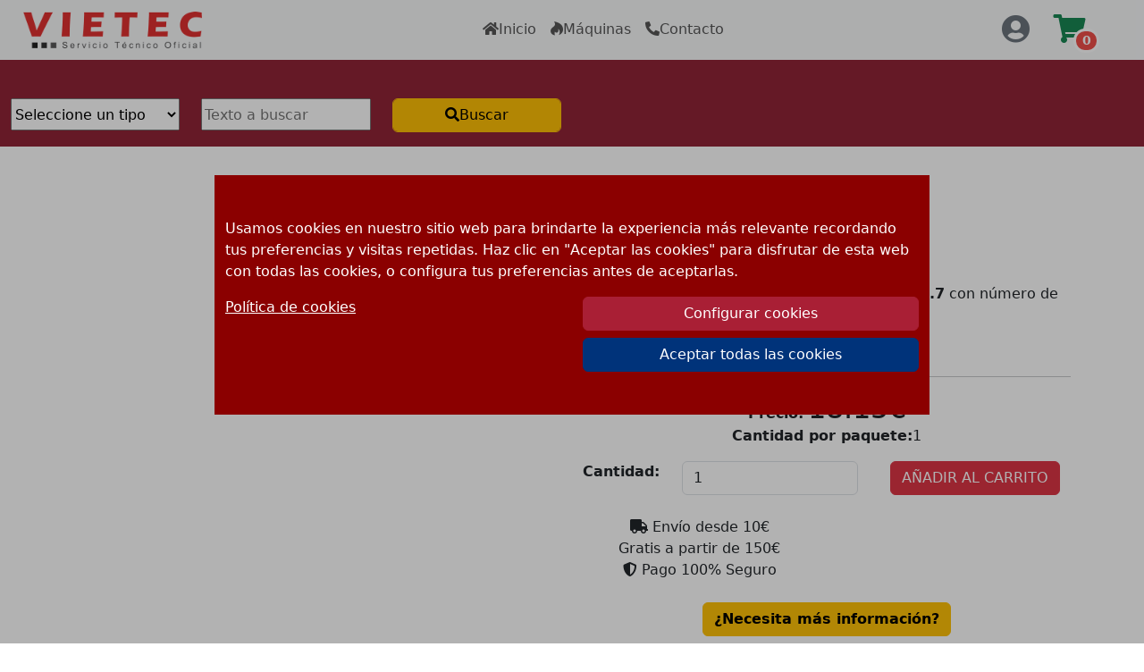

--- FILE ---
content_type: text/html; charset=UTF-8
request_url: https://vietecmadrid.com/Venta/Recambio_332_JUNTAS-23.7
body_size: 13946
content:
<!DOCTYPE html>
<!--[if gt IE 8]><!--> <html class="no-js" lang="es"> <!--<![endif]-->
<head>
<link rel='preload' as='image' href='/Venta/Img/WEBP/Piezas/JUNTAS_23.7.webp' ><meta name='viewport' content='width=device-width, initial-scale=1'>
    <meta name='theme-color' content='#009dd7'>
    <meta name='author' content='Jose Manuel' >
    <title>Vietec Madrid | JUNTAS 23.7 </title>
    <meta name='description' content='Toda la información sobre el producto JUNTAS 23.7 en la web de Vietec.' >
    <meta name='keywords' content='venta, piezas, recambios, JUNTAS 23.7, vietec, viessmann, madrid, servicio tecnico oficial' >
    <link rel='canonical' href='https://vietecmadrid.com/Venta/Recambio_332_JUNTAS-23.7'>
    <!-- Facebook and Twitter integration -->
    <meta property='og:type' content='website'>
    <meta property='og:title' content='Vietec Madrid | JUNTAS 23.7 '>
    <meta property='og:image' content='https://vietecmadrid.com/img/apple-touch-icon-152x152-precomposed.png'>
    <meta property='og:url' content='https://vietecmadrid.com/Venta/Recambio_332_JUNTAS-23.7'>
    <meta property='og:site_name' content='VIETEC MADRID'>
    <meta property='og:description' content='Toda la información sobre el producto JUNTAS 23.7 en la web de Vietec.'>
    <meta name='twitter:title' content='Vietec Madrid | JUNTAS 23.7 '>
    <meta name='twitter:image' content='https://vietecmadrid.com/img/apple-touch-icon-152x152-precomposed.png'>
    <meta name='twitter:url' content='https://vietecmadrid.com/Venta/Recambio_332_JUNTAS-23.7'>
    <meta name='twitter:card' content='photo' >
    <!-- Place favicon.ico and apple-touch-icon.png in the root directory -->
    <link rel='icon' type='image/jpg' href='/img/favicon.ico'>
    <link rel='shortcut icon' href='/img/favicon.ico'>
    <link rel='apple-touch-icon' sizes='120x120' href='/img/apple-touch-icon-120x120-precomposed.png'>
    <link rel='apple-touch-icon' sizes='152x152' href='/img/apple-touch-icon-152x152-precomposed.png'>
    <link href='/img/icon-normal.png' rel='icon' sizes='310x310' >
    <meta name='google-site-verification' content='CNNnJmlP5FS7JxQdm0r02_pakw1nWiJL3s27wDDRDDg' >
    <meta name='theme-color' content='#e23230'>
    <meta name='google-site-verification' content='Z2Hr9_dHlNezFFiJZV6OD7iVLCaP5aLb4veS89GDRxQ' >
    <link rel='preload' as='font'
    href='/webfonts/fa-regular-400.woff2'
    type='font/woff2' crossorigin='anonymous'>
            <link rel='preload' as='font'
    href='/webfonts/fa-brands-400.woff2'
    type='font/woff2' crossorigin='anonymous'>
            <link rel='preload' as='font'
    href='/webfonts/fa-solid-900.woff2'
    type='font/woff2' crossorigin='anonymous'>
            <link rel='preload' as='font'
    href='/css/Fonts/FFMetaProBold.woff'
    type='font/woff' crossorigin='anonymous'>
    <!-- Bootstrap CSS -->
    <link rel='stylesheet' href='/css/bootstrap.min.css?v=1'>
    <!-- Personalizado CSS -->
    <link rel='stylesheet' href='/Venta/css/estilos.css?v=1'>
    <!-- Carga fuente awesome -->

    <link rel='stylesheet' href='/css/all.min.css'>
    <link href='/Venta/css/estilo_buscador.css' rel='stylesheet' type='text/css'>
    <!-- Estilos Animados -->
    <!--<link rel='stylesheet' href='/css/animate.css'>-->
    <script>
function comprueba_analitica(c_name){
    var c_value = document.cookie;
    var c_start = c_value.indexOf(" " + c_name + "=");
    if (c_start == -1){
        c_start = c_value.indexOf(c_name + "=");
    }
    if (c_start == -1){
        c_value = null;
    }else{
        c_start = c_value.indexOf("=", c_start) + 1;
        var c_end = c_value.indexOf(";", c_start);
        if (c_end == -1){
            c_end = c_value.length;
        }
        c_value = unescape(c_value.substring(c_start,c_end));
    }
    return c_value;
}
function inserta_analiticas_google(){
    let head = document.getElementsByTagName('head')[0];
    let script = document.createElement('script');
    script.type = 'text/javascript';
    script.async = true;
    script.src = 'https://www.googletagmanager.com/gtag/js?id=G-LZNKMSZW08';
    head.appendChild(script);
    
    window.dataLayer = window.dataLayer || [];
    function gtag(){dataLayer.push(arguments);}
    gtag('js', new Date());

    gtag('config', 'G-LZNKMSZW08');
  
}
if(comprueba_analitica('VietecAnaliticas')){
    inserta_analiticas_google();
}
</script>  
<!--<meta name="description" content="Contacte con los profesionales de Vietec para que le asesoren sobre su consulta " >-->
<meta name="robots" content="Index, Follow">
<meta name="theme-color" content="#912437">
<!--<title>Vietec Madrid | CONTACTO </title>-->
<style>
    .tabla_proteccion_datos{
        margin-bottom: 1rem;
        width: 100%;
        border: 1px solid black;
    }
    .tabla_proteccion_datos tr td {
        border: 1px solid black;
    }
    #fondo_estrellas{
        background-color:yellow;
        height:19px;
        text-align:left;
        background:yellow;
        position:absolute;
    }
    #contenedor_estrellas{
        overflow:hidden;
        display:block;
        width:100px;
        text-align:left;
        float:left;
    }
    #imagen_estrellas{
        width:100px;
        position:absolute;
    }
    #cantidad_valoraciones{
        float:left;
        margin-left:105px;
    }
</style>
</head>
<body id='contenedor_producto_php'>
<div  id='contenedor_falso_modal_cookies' class="contenedor_falso_modal" style="position:fixed;top:0;width:100vw;height:100vh;background-color:rgba(0,0,0,0.3);z-index:1051">
    <div id="modal_cookies" title="Informacion sobre cookies" style='width:800px;max-width:80vw;margin-left:auto;margin-right: auto;'>
        <div class="cuadro_texto_falso_modal modales_centrados" >
            <div class="modal-content">
                <div class="modal-body py-5" style='max-height:60vh;overflow-y: auto;'>
                    <div class="row " style='margin: 0'>
                        <div class='col-12'>
                            <p id="texto_modal_cookies">
                                Usamos cookies en nuestro sitio web para brindarte la experiencia más relevante 
                                recordando tus preferencias y visitas repetidas. Haz clic en "Aceptar las cookies"
                                para disfrutar de esta web con todas las cookies, o configura tus preferencias
                                antes de aceptarlas.
                            </p>
                        </div>
                        <div class="col-6">
                            <a href='/PoliticasVietec.php' id='mas_info_cookies'>Política de cookies</a>
                        </div>
                        <div class="col-6">
                            <button class='btn btn-primary botones_rojos' id='boton_configurar_cookies' type="button" data-bs-toggle="modal" data-bs-target="#modal_config_cookies">Configurar cookies</button>
                            <button id='todas_cookies' class='btn btn-primary botones_rojos'>Aceptar todas las cookies</button>
                            <button id='cookies_seleccionadas' class='d-none btn btn-primary botones_rojos'>Aceptar cookies seleccionadas</button>
                        </div>
                    </div>
                </div>
            </div>
        </div>
    </div>
</div><nav id='MenuFijo' class='navbar navbar-expand-lg navbar-light bg-light'>
	<button class='navbar-toggler' type='button' data-bs-toggle='collapse' data-bs-target='#navbarSupportedContent' aria-controls='navbarSupportedContent' aria-expanded='false' aria-label='Toggle navigation'>
            <span class='navbar-toggler-icon'></span>
	</button>
            <a class='navbar-brand' href='/Venta/Repuestos-Viessmann'><img id='LogoVietec' src='/img/logovietec.png' alt='Logo Vietec' title='Logo Vietec' class='d-inline-block align-top'></a>			  

            <div class='collapse navbar-collapse' id='navbarSupportedContent'>
                <ul class='navbar-nav mx-auto text-center'>
                    <li class='nav-item active'>
                        <a class='nav-link' href='
                        /Venta/Repuestos-Viessmann'><i class='fas fa-home'></i>Inicio</a>
                    </li>
                    <li class='nav-item'>
                        <a class='nav-link' href='/Venta/Maquinas'><i class='fab fa-hotjar'></i>Máquinas</a>
                    </li>
                    <li class='nav-item'>
                        <a class='nav-link' href='/Venta/Asistencia-Tecnica'><i class='fas fa-phone-alt'></i>Contacto</a>
                    </li>				 
                </ul>				
            </div>
            <div class='PBTNCarrito'>
              <button aria-label='BotonUsuario' id='BTNUssuario' data-bs-toggle='modal' data-bs-target='#ModalUsuario' class='btn'><i class='fas fa-user-circle fa-2x text-secondary'></i></button>
            <button name='AbrirCarrito' id='BTNCarrito' class='btn pe-0 pe-md-5 ps-1 ps-md-2'><i class='fas fa-shopping-cart fa-2x text-success'></i><span class='UCarrito me-md-5'>0</span></button>
            </div>
            <div id='ContenedorCarrito'>
                <div id='DCarrito'>
                    <div class='container'>
                        <div class='row w-100'>
                            <div class='col pe-0'>
                                <b>MI CARRITO</b><button class='crossCarrito btn float-end'><i class='fas fa-times'></i></button>
                            </div>
                        </div>
                    </div>
                    <hr class='mt-0'>
                    <div id='ACarrito'>
                        <div id='MaxCarrito'><div class='container'>
                                <div class='row w-100'><div class='col'><p>No hay productos en la cesta</p></div></div></div>
                        </div>
                    </div>
                </div>
            </div></nav><div id='Buscador' class='container-fluid FondoVietec pb-3'> 
<!--<div class="container"> -->
<form id='formulario' name="selección de excel" action="/Venta/Resultados-Busqueda" method="post" enctype="multipart/form-data">
    <button type='button' id='Boton_buscador'>Despliega</button>
    <div id='row_buscador_venta' class="row oculto_movil">
        <input type='hidden' value='1' id='marcas_modelo' name='marca_modelo'>        <div class="form-group col-12 col-md-2">
            <select id='tipos_modelo' name="tipo_modelo" aria-label='tipo de modelo'>
                <option value=""> Seleccione un tipo</option>
            </select>
        </div>
        <div class="form-group col-12 col-md-2 d-none" id="contenedor_modelos">
            <select id='modelos' name="modelo">
                <option value=""> Seleccione un modelo</option>
            </select>
        </div>
        <div class="form-group col-12 col-md-2 d-none" id="contenedor_modelos_a">

        </div>

        <div class="form-group col-12 col-md-2">
            <input type="text" id='texto' name="texto" value="" placeholder='Texto a buscar'>
        </div>
        <div  class="form-group col-12 col-md-2">
            <!--<input type="submit" name="subir" value="Buscar"> -->
            <button class='form-control btn btn-warning' type='submit' name='buscar_pieza' value='Buscar Pieza o Modelo'><i class='fas fa-search'></i>Buscar</button>
        </div>
            </div>
</form></div>
<div id='unmodal'>
    <div class="col-xl-6 col-lg-6 col-md-6 col-sm-12">
        <div class="modal text-center" id="modal_buscador">
            <div class="modal-dialog pt-5 modal-xl">
                <div class="modal-content">
                    <div class="modal-header">
                        <span class="h4 modal-title">Buscador rápido</span> <input type='text' id='texto_buscador_auxiliar' class='ml-auto me-auto'>
                        <button type="button" class="btn-close" data-bs-dismiss="modal" aria-label="Cerrar">
                        </button>
                    </div>
                    <div class="modal-body pt-4">
                        <div class="row">
                            <div id="contenedor_resultados_modal" class="col-12">
                              
                            </div>
                        </div>
                    </div>
                </div>
            </div>
        </div>
    </div> 
</div>
<script src="/Venta/Js/busqueda.js?v=1.1"></script>
<script>
    window.addEventListener("load", function(){
        if(document.getElementById('en_linea')){
            encuentrapieza(0,0);
        }else{
            filtra_tipos();
            filtra_marcas();
        }
        if(document.getElementById("Boton_buscador")){
            document.getElementById("Boton_buscador").onclick=function(){
                document.getElementById("row_buscador_venta").classList.toggle("oculto_movil");
            };
        }
        document.getElementById("marcas_modelo").onchange =function(){
            document.getElementById("texto").value="";
            filtra_tipos();
        };
        document.getElementById("tipos_modelo").onchange =function(){
            document.getElementById("texto").value="";
            filtra_marcas();
        };
        document.getElementById("modelos").onchange=function(){
            document.getElementById("texto").value="";
            filtra_modelos_a();
        };
        document.getElementById("texto").oninput=function(){
            document.getElementById("texto_buscador_auxiliar").value=document.getElementById("texto").value;
            encuentrapieza_modal(0,0);
        };
        document.getElementById("texto_buscador_auxiliar").oninput=function(){
            var texto_auxiliar=document.getElementById("texto_buscador_auxiliar").value;
            document.getElementById("texto").value=texto_auxiliar;
            if(texto_auxiliar.length<3){
                document.getElementById("texto").focus();
            }
            encuentrapieza_modal(0,0);
            
        };
    },false); 
</script>
<!--<link href="/Venta/css/estilo_buscador.css" rel="stylesheet" type="text/css">--><div class="container" >
    <div class='row mt-5 mb-5' itemscope='' itemtype='http://schema.org/Product'>
        <div class='col'>
            <div class='row FondoProducto justify-content-center'>	
                <div class='col-xl-6 col-sm-10 col-10 mb-5 animate__animated animate__backInLeft'>
                    <div class='row text-center'>
                        <div class='col-12'>
                        <img id='ImagenZoom' itemprop="image" data-zoom-image="/Venta/Img/WEBP/Piezas/JUNTAS_23.7.webp" class="img-fluid" src="/Venta/Img/WEBP/Piezas/JUNTAS_23.7.webp" onerror="this.onerror=null;this.src='/Venta/Img/JPG/Imagen_nodisponible.jpg';" alt="JUNTAS 23.7">
                        </div>
                    </div>
                </div>
                <div class='col-xl-6 col-sm-12 col-12 animate__animated animate__fadeInRight'>
                    <div class='row'>
                        <div class='col-12'>
                            <h1 class='h3' itemprop='name'> <b>JUNTAS 23.7 7836269</b> </h1>
                                                        <p>
                                Referencia: <meta itemprop='sku' content='7836269' ><span itemprop='mpn'><b>7836269</b></span><br>
                                Marca: <span itemprop='brand' content='Viessmann'><b>Viessmann</b></span><br>
                                                            </p>
                            <p itemprop="description">
                                En VIETEC disponemos del producto <b>JUNTAS 23.7</b> con número de referencia <b>7836269</b>.

                                <br> JUNTAS 23.7                            </p>
                        </div>
                    </div>
                    <hr>
                    <div class='row'>
                        <div class='col-12 text-center' itemprop="offers" itemscope itemtype="https://schema.org/Offer">

                            <meta itemprop='url' content='https://vietecmadrid.com/Venta/Recambio_332_JUNTAS-23.7'>
                            <meta itemprop='availability' content='InStock'>                            <meta itemprop='priceValidUntil' content='2027-01-21'>

                            <p><b>Precio:</b> <span class='PrecioProducto h2' itemprop="price">18.15</span><span class='Eur h2' itemprop="priceCurrency" content="EUR">€</span><br><!--<span class='NoIva'>(IVA no Incl.)</span>-->
                            <b>Cantidad por paquete:</b>1                            </p>
                                                        <div class='row no_visible_movil'>
                                <div class='col-12 col-md-6 col-lg-7'>
                                    <div class='form-group row'>
                                        <div class='col-4'>
                                            <label><b>Cantidad:</b></label>
                                        </div>
                                        <div class='col-4 col-sm-4 col-md-6 col-lg-8'>
                                            <input type='number' class="form-control" aria-label='cantidad a comprar' name='Cantidad' value='1' min='0'>
                                        </div>
                                    </div>
                                </div>
                                <div class='col-12 col-md-4 col-lg-5'>
                                        <button id='AñadirCarrito' data-id='332' data-price='15' class='btn btn-danger' >AÑADIR AL CARRITO </button>
                                </div>
                            </div>
                            <div class='row mt-4 mb-4' itemprop='shippingdetails' itemtype="https://schema.org/OfferShippingDetails" itemscope>
                                <div itemprop="shippingDestination" itemtype="https://schema.org/DefinedRegion" itemscope>
                                    <meta itemprop="addressCountry" content="ES" >
                                </div>
                                <div class='col-6' itemprop='shippingRate' itemtype="https://schema.org/MonetaryAmount" itemscope>
                                        <i class="fas fa-truck"></i>
                                        Envío desde <span itemprop='value' content='10'>10</span><span itemprop='currency' content='EUR'>€</span><br>
                                        Gratis a partir de 150€
                                </div>
                                <div itemprop="handlingTime" itemtype="https://schema.org/QuantitativeValue" itemscope>
                                          <meta itemprop="minValue" content="0" >
                                          <meta itemprop="maxValue" content="5" >
                                          <meta itemprop="unitCode" content="DAY" >
                                </div>
                                <div itemprop="transitTime" itemtype="https://schema.org/QuantitativeValue" itemscope>
                                  <meta itemprop="minValue" content="1" >
                                  <meta itemprop="maxValue" content="5" >
                                  <meta itemprop="unitCode" content="DAY" >
                                </div>
                                <!--<div class='col-4'>
                                        <i class="fas fa-award"></i>
                                        <strong>2 años</strong> de garantía
                                </div>-->
                                <div class='col-6'>
                                        <i class="fas fa-shield-alt"></i>
                                        Pago 100% Seguro
                                </div>
                                <div itemprop="deliveryTime" itemtype="https://schema.org/ShippingDeliveryTime" itemscope>
                                    <div itemprop="handlingTime" itemtype="https://schema.org/QuantitativeValue" itemscope>
                                        <meta itemprop="minValue" content="0" >
                                        <meta itemprop="maxValue" content="5" >
                                        <meta itemprop="unitCode" content="DAY" >
                                    </div>
                                    <div itemprop="transitTime" itemtype="https://schema.org/QuantitativeValue" itemscope>
                                        <meta itemprop="minValue" content="1" >
                                        <meta itemprop="maxValue" content="5" >
                                        <meta itemprop="unitCode" content="DAY" >
                                    </div>
                                </div>
                            </div>
                            <div class='row'>
                                    <div class='col'>
                                            <button class='btn btn-warning' data-bs-toggle="modal" data-bs-target="#ModalContacto"><b>¿Necesita más información?</b></button>
                                    </div>
                            </div>
                            <div itemprop="hasMerchantReturnPolicy" itemtype="https://schema.org/MerchantReturnPolicy" itemscope>
                                    <meta itemprop="applicableCountry" content="ES" >
                                    <meta itemprop="returnPolicyCategory" content="https://schema.org/MerchantReturnFiniteReturnWindow" >
                                    <meta itemprop="merchantReturnDays" content="15" >
                                    <meta itemprop="returnMethod" content="https://schema.org/ReturnByMail" >
                                    <meta itemprop="returnFees" content="https://schema.org/FreeReturn" >
                            </div>
                        </div>
                    </div>
                </div>
                <div class='col-12'>
                        <hr>
                </div>
            </div>
        </div>
    </div>	
    <div id='div_precio_fondo' class="fixed-bottom solo_visible_movil row FondoVietec">
        
                    <div class="col-4 text-white text-center">
                        <span class='PrecioProducto h2'>18.15</span><span class='Eur h2' content="EUR">€</span>
                    <br>
                    Iva incluido
                    </div>
                    <div class='col-4'>
                            <input type='number' class="form-control h-100 text-center precio_grande_movil" aria-label='cantidad a comprar' name='Cantidad-movil' value='1' min='0'>
                    </div>
            
        <div class='col-4'>
                <button id='AñadirCarritoM' data-id-movil='332' data-price='15' class='btn btn-danger h-100' >AÑADIR AL CARRITO </button>
        </div>
    </div>
</div>
    <div class='container'><div class='row'><div class='col-12'><h2 class='h4 text-danger mt-2 mb-3'>Modelos compatibles:</h2><ul><li>Viessmann - 7499418 VITODENS 100-W 19kW 7499418</li><li>Viessmann - 7499419 VITODENS WB1C SOLO CAL 26 KW 7499419</li><li>Viessmann - 7499431 VITODENS WB1C MIXTA 35 KW 7499431</li><li>Viessmann - 7570678 VITODENS 100W. B1KC 26 KW 7570678</li><li>Viessmann - 7570679 VITODENS 100-W. B1KC, 35 kW 7570679</li></ul></div></div></div>
<!-- Modal -->
<div class="modal fade" id="ModalContacto" tabindex="-1" role="dialog" aria-labelledby="ContactoModal" aria-hidden="true">
  <div class="modal-dialog" role="document">
    <div class="modal-content">
      <div class="modal-header">
        <h5 class="modal-title" id="ContactoModal">Formulario asistencia</h5>
        <button type="button" class="btn-close" data-bs-dismiss="modal" aria-label="Cerrar">
          <span aria-hidden="true"></span>
        </button>
      </div>
      <div class="modal-body">
        <div class='container'>
            <div class='row justify-content-center'>
                <div class="col-md-10">
                    <form action="#" method="POST" enctype="multipart/form-data" id='formulario_funciones'>
                        <div class='row'>
                            <div class='col-12 col-md-6'>
                                <input type="hidden" name="asunto" class="form-control" id="asunto" value="Asistencia Pieza JUNTAS 23.7 7836269">
                                <input type="hidden" name="extra" class="form-control" id="extra" value="JUNTAS 23.7">
                                <input type="hidden" name="extra_url" class="form-control" id="extra_url" value="https://vietecmadrid.com/Venta/Recambio_332_JUNTAS-23.7">
                                <input type="hidden" name="extra_imagen" class="form-control" id="extra_imagen" value="https://vietecmadrid.com/Venta/Img/JPG/Piezas/JUNTAS_23.7.jpg">
                        
                                <div class="form-group mb-3">
                                    <label for="nombre_contacto" class='mb-2'>*Nombre:</label>
                                    <input type="text" name="nombre_contacto" class="form-control" id="nombre_contacto" placeholder="Nombre" required>
                                    <div id="error_nombre"></div>
                                </div>
                            </div>
                            <div class='col-12 col-md-6'>
                                <div class="form-group mb-3">
                                    <label for="apellidos" class='mb-2'>*Apellidos:</label>
                                    <input type="text" name="apellidos" class="form-control" id="apellidos" placeholder="Apellidos" required>
                                    <div id="error_apellidos"></div>
                                </div>
                            </div>
                            <div class='col-12 col-md-6'>
                                <div class="form-group mb-3">
                                    <label for="telefono" class='mb-2'>*Teléfono:</label>
                                    <input type="number" name="telefono" class="form-control" id="telefono" placeholder="Número de Teléfono" required >
                                    <div id="error_telefono"></div>
                                </div>
                            </div>
                            <div class='col-12 col-md-6'>
                                <div class="form-group mb-3">
                                    <label for="cp" class='mb-2'>*Código postal:</label>
                                    <input type="number" name="cp" class="form-control" id="cp" placeholder="Código postal" required >
                                    <div id="error_cp"></div>
                                </div>
                            </div>
                            <div class='col-12'>
                                <div class="form-group mb-3">
                                    <label for="email" class='mb-2'>*Email:</label>
                                    <input type="email" name="email" class="form-control" id="email" placeholder="Email"  required >
                                    <div id="error_email"></div>
                                </div>
                            </div>
                            <div class='col-12 '>
                                <div class="form-group mb-3">
                                    <label for="mensaje" class='mb-2'>*Mensaje:</label>
                                    <textarea class="form-control" name="mensaje" id="mensaje" placeholder="Mensaje"  required ></textarea>
                                    <div id="error_mensaje"></div>
                                </div>
                            </div>
                            <div class='col-12'>
                                <table class='text-center'>
                                    <caption class="d-block bold">
                                        <b>*¿Como prefiere que contactemos con usted?</b>
                                    </caption>
                                    <tr>
                                        <td>teléfono</td><td>mail</td>
                                    </tr>
                                    <tr>
                                        <td>
                                            <input class='metodo_contacto form-check-input p-3' type='checkbox' name='contacto_por_movil' id='contacto_por_movil' checked>
                                        </td>
                                        <td>
                                            <input class='metodo_contacto form-check-input p-3' type='checkbox' name='contacto_por_mail' id='contacto_por_mail' checked>
                                        </td>
                                    </tr>
                                </table>                    
                                <div class="form-check">
                                    <input id='condiciones' name="condiciones" type="checkbox" class="form-check-input" >
                                    <label class="form-check-label medqy" for="condiciones">Marcando esta casilla acepta el tratamiento de sus datos con el fin de prestarle el servicio solicitado, y en su caso, la facturación del mismo  y confirmo haber leído la <a href="/Politicas-Vietec#PoliticaPrivacidad" class="con-pcookies">política de privacidad</a> de Vietec.</label>
                                </div>
                                <div class="form-check">
                                    <input name="tratamiento" type="checkbox" id="tratamiento" class="form-check-input">
                                    <label class="form-check-label medqy" for="tratamiento">Marcando esta casilla, además acepta el tratamiento de sus datos para el envío de Newsletter o información sobre nuestros productos o servicios. </label>
                                </div>
                                <a href="/Politicas-Vietec#PoliticaPrivacidad" class="con-pcookies">Lea aquí la política de privacidad de Vietec</a><br>
                                <input type="hidden" name="recaptcha_response" id="recaptchaResponse">
                                <small>Este sitio está protegido por reCAPTCHA y se aplican la
                                    <a href="https://policies.google.com/privacy">política de privacidad</a> y
                                    <a href="https://policies.google.com/terms">términos del servicio</a> de Google.<br>
                                </small>
                            </div>
                            <div class="col-12">
                                <button type="button" class="btn btn-primary boton_proteccion_datos">Información básica sobre protección de datos</button>
                                <table class="tabla_proteccion_datos d-none">
                                        <tr><td>Responsable:</td><td>VIETEC 2012 S.L.</td></tr>
                                        <tr><td>Finalidad:</td><td>Prestarle el servicio solicitado</td></tr>
                                        <tr><td>Legitimación:</td><td>Consentimiento del interesado</td></tr>
                                        <tr><td>Destinatatrios:</td><td>No se cederán datos a terceros, salvo obligación legal.</td></tr>
                                        <tr><td>Derechos:</td><td>Puede ejercitar todos sus derechos enviando un email  a info@vietecmadrid.com</td></tr>
                                        <tr><td>Más información:</td><td>En <a href="/Politicas-Vietec#PoliticaPrivacidad">nuestra Política de Privacidad</a></td></tr>
                                </table>
                            </div>
                            <div class="col-12">
                                <br>
                                <!--<input name="enviar" id="enviar" type="submit" class="btn submitBtn btn-primary" value="Enviar" disabled>-->
                                <input type='hidden' name="enviar" value="Enviar">
                                <input type="button" name="enviar" id="enviar" class="btn submitBtn btn-primary" value="Enviar" disabled>
                                <br><br>
                                <br>
                            </div>
                        </div>
                        </form>
                    </div>	
                </div>
            </div>
        </div>
        <div class="modal-footer">
            <button type="button" class="btn btn-secondary" data-bs-dismiss="modal">Cerrar</button>
        </div>
    </div>
  </div>
</div>
<!-- modal -->
<div class="modal fade text-center" id="confirmar_correo">
    <div class="modal-dialog">
        <div class="modal-content">
            <div class="modal-header">
                <h4 class="modal-title">Envio correo</h4>
                <button type="button" class="btn-close" data-bs-dismiss="modal" aria-hidden="true"></button>
            </div>
            <div class="modal-body pt-4">
                <div class="row">
                    <p id="texto_modal"></p>
                </div>
            </div>
        </div>
    </div>
</div>
<!-- FIN modal -->

<!-- Modal -->
    <div class='modal fade' id='ModalUsuario' tabindex='-1' aria-labelledby='ModalUser' aria-hidden='true' role='dialog'>
        <div class='modal-dialog'>
            <div class='modal-content'>
                <div class='modal-header'>
                    <h5 class='modal-title' id='ModalUser'>ACCEDE A TU CUENTA</h5>
                    <button type='button' class='btn-close' data-bs-dismiss='modal' aria-label='Cerrar'></button>
                </div>
                <div class='modal-body'>
                    <div class='form-group row'>
                        <label for='EmailAcceso' class='col-sm-4 col-form-label'><b>Email:</b></label>
                        <div class='col-sm-8 mb-3'>
                            <input type='email' class='form-control' id='EmailAcceso' aria-describedby='EmailAcceso' placeholder='Introduzca su Email'>
                            <small id='VEmail' class='form-text text-danger'></small>
                        </div>
                        <label for='Contraseña' class='col-sm-4 col-form-label'><b>Contraseña:</b></label>
                        <div class='col-sm-8'>
                            <input type='password' class='form-control' id='Contraseña' aria-describedby='Contraseña'>
                            <small id='VContraseña' class='form-text text-danger'></small>
                            <small id='RContraseña' class='form-text text-muted'><a href='/Venta/Recuperar-Clave'>¿No recuerda la contraseña? clike aquí.</a></small>
                        </div>
                        <div class='col-12'> <p id='AvisoBloqueo' class='text-danger'></p></div>
                    </div>
                </div>
                <div class='modal-footer'>
                    <a href='/Venta/Registro' class='btn btn-secondary'>Registrarse</a>
                    <button id='BTNAUser' type='button' class='btn btn-primary'>Acceder</button>
                </div>
            </div>
        </div>
    </div><footer class='container-fluid pt-5 pb-5 text-white' style='background-color:#013473'>
        <div class='row text-center'>
            <div class='col-6'>
                <p><strong>Condiciones de venta</strong></p>
                <a href='/Venta/Condiciones-Generales' class='text-white'>Condiciones generales</a><br>
                <a href='/Venta/Condiciones-Compra' class='text-white'>Condiciones de compra</a><br>
                <a href='/Venta/Condiciones-Garantia' class='text-white'>Garantias y Devoluciones</a><br>
                <a href='/Venta/Condiciones-Pago' class='text-white'>Formas de pago</a><br>
                <a href='/Venta/Condiciones-Transporte' class='text-white'>Transporte</a><br>
            </div>
            <div class='col-6'>
                <p><strong>Políticas Generales</strong></p>
                <a href='/Politicas-Vietec#AvisoLegal' class='text-white'>Aviso Legal</a><br>
                <a href='/Politicas-Vietec#PoliticaCookies' class='text-white'>Política de cookies</a><br>
                <div class='row justify-content-center'>
                    <div class='col-3'>
                        <img src='/Venta/Img/JPG/Visa-Pie.png' class='img-fluid' alt='Visa' loading='lazy'>
                    </div>
                    <div class='col-3'>
                        <img src='/Venta/Img/JPG/Mastercard-Pie.png' class='img-fluid' alt='MasterCard' loading='lazy'>
                    </div>
                    <div class='col-3'>
                        <img src='/Venta/Img/JPG/Paypal-Pie.png' class='img-fluid' alt='Paypal' loading='lazy'>
                    </div>
                </div>
            </div>
        </div>
    </footer><!--//BLOQUE COOKIES-->
<div class="col-xl-6 col-lg-6 col-md-6 col-sm-12">
    <div class="modal " id="modal_config_cookies">
        <div class="modal-dialog modal-lg modales_centrados">
            <div class="modal-content">
                <div class="modal-header">
                    <h4 class="modal-title">Resumen de privacidad</h4>
                    <button type="button" class="btn-close" data-bs-dismiss="modal" aria-hidden="true"></button>
                </div>
                <div class="modal-body p-4">
                    <div class="row">
                        <div class='col-12'>
                            <p id="texto_modal_config_cookies">
                                Este sitio web utiliza cookies para mejorar su experiencia mientras navega por el sitio web.
                                Fuera de estas cookies, las cookies que se clasifican como necesarias se almacenan en su navegador,
                                ya que son esenciales para el funcionamiento de las funcionalidades básicas del sitio web. 
                                También utilizamos cookies de terceros que nos ayudan a analizar y comprender cómo utiliza este sitio web. 
                                Estas cookies se almacenarán en su navegador solo con su consentimiento. 
                                También tiene la opción de optar por no recibir estas cookies.
                                Pero la exclusión voluntaria de algunas de estas cookies puede afectar su experiencia de navegación.
                            </p>
                            <a id='mostrar_mas_tabla_cookies' class="pt-3" data-bs-toggle="collapse" href="#contenedor_tabla_cookies" role="button" aria-expanded="false" aria-controls="contenedor_tabla_cookies">
                                Mostrar información detallada
                            </a>
                            <div id='contenedor_tabla_cookies' class='collapse mt-3'>
                                <table id='tabla_cookies'>
                                    <thead>
                                        <tr>
                                            <th colspan="4">Cookies Funcionales</th>
                                        </tr>
                                        <tr>
                                            <th>Cookie</th>
                                            <th>Tipo</th>
                                            <th>Duración</th>
                                            <th>Descripción</th>
                                        </tr>
                                    </thead>
                                    <tbody>
                                        <tr>
                                            <td>VietecAviso</td>
                                            <td>Propia</td>
                                            <td>1 año</td>
                                            <td>La cookie se coloca mediante el consentimiento de cookies. Funcionalidad: para comprobar si se pueden colocar cookies funcionales.</td>
                                        </tr>
                                        <tr>
                                            <td>VietecAnaliticas</td>
                                            <td>Propia</td>
                                            <td>1 año</td>
                                            <td>La cookie se coloca mediante el consentimiento de cookies. Funcionalidad: para comprobar si se pueden colocar cookies estadisticos.</td>
                                        </tr>

                                        <tr>
                                            <th colspan="4">Cookies Estadisticas</th>
                                        </tr>
                                        <tr>
                                            <th>Cookie</th>
                                            <th>Tipo</th>
                                            <th>Duración</th>
                                            <th>Descripción</th>
                                        </tr>

                                        <tr>
                                            <td>_ga</td>
                                            <td>Third party</td>
                                            <td>2 años</td>
                                            <td>Cookie de Google Analytics:<br>Genera un id de usuario único, que es el que se utiliza para hacer recuento de cuantas veces visita el sitio un determinado usuario.</td>
                                        </tr>
                                        <tr>
                                            <td>_ga_LZNKMSZW08</td>
                                            <td>Third party</td>
                                            <td>2 años</td>
                                            <td>Cookie de Google Analytics:<br>Genera un id de usuario único, que es el que se utiliza para hacer recuento de cuantas veces visita el sitio un determinado usuario.</td>
                                        </tr>
                                        <tr>
                                            <td>_gat_gtag_UA_187439975_1</td>
                                            <td>Third party</td>
                                            <td>1 minuto</td>
                                            <td>Cookie de Google Analytics:<br>Se usa para distinguir a los usuarios.</td>
                                        </tr>
                                        <tr>
                                            <td>_gid</td>
                                            <td>Third party</td>
                                            <td>24 horas</td>
                                            <td>Cookie de Google Analytics:<br>Se usa para limitar el porcentaje de solicitudes. </td>
                                        </tr>	
                                    </tbody>
                                </table>
                            </div>
                            <br>
                        </div>
                        <div class='col-12 text-start div_cuadrito_cookies'>
                            <div class='centrar_cuadros_cookies'>
                                <a class="pt-3" data-bs-toggle="collapse" href="#texto_cookies_funcionales" role="button" aria-expanded="false" aria-controls="texto_cookies_funcionales">
                                    Funcionales y necesarias
                                </a>
                                <div class=" float-end switch_container">
                                    <label class="switch">
                                        <input type="checkbox" id="cookies_fundamentales" checked>
                                        <span class="slider round"></span>
                                    </label>
                                </div>
                            </div>
                            <div id="texto_cookies_funcionales" class="collapse mt-3">
                                Las cookies necesarias son absolutamente esenciales para
                                que el sitio web funcione correctamente. Esta categoría
                                solo incluye cookies que garantizan funcionalidades básicas
                                y características de seguridad del sitio web. Estas cookies 
                                no almacenan ninguna información personal.
                            </div>
                        </div>
                        <div class='col-12 text-start div_cuadrito_cookies'>
                            <div class='centrar_cuadros_cookies'>
                                <a class="pt-3" data-bs-toggle="collapse" href="#texto_cookies_estadisticas" role="button" aria-expanded="false" aria-controls="texto_cookies_estadisticas">
                                    Estadísticas
                                </a>
                                <div class="float-end switch_container">
                                    <label class="switch">
                                        <input type="checkbox"  id="cookies_analitics" checked>
                                        <span class="slider round"></span>
                                    </label>
                                </div>	
                            </div>
                            <div id="texto_cookies_estadisticas" class="collapse mt-3">
                                Las cookies de estadísticas que pueden no ser particularmente necesarias
                                para el funcionamiento del sitio web y se utilizan específicamente 
                                para recopilar datos personales del usuario a través de análisis,
                                anuncios y otros contenidos integrados.
                                Es obligatorio obtener el consentimiento del usuario antes
                                de ejecutar estas cookies en su sitio web.
                            </div>
                        </div>
                        <div class='col-12 text-end'>
                            <br>
                            <button class="derecha btn btn-primary" id="cerrar_configuracion_cookies">
                                Cerrar y aceptar la configuración seleccionada
                            </button>
                        </div>
                    </div>
                </div>
            </div>
        </div>
    </div>
</div>
<div class="col-xl-6 col-lg-6 col-md-6 col-sm-12">
    <div class="modal" id="modal_publi" title="cuadro publicitario" style="z-index:1051;">
        <div class="modal-dialog modales_centrados modal-lg">
            <div class="modal-content ">
                <div class="modal-header">
                    <button type="button" class="btn-close cierra_cookies" data-bs-dismiss="modal" aria-hidden="true"></button>
                </div>
                <div class="modal-body">
                    <div class="row">
                        <div class='col-12' id="campo_ajax_publicidad">
                        </div>
                    </div>
                </div>
            </div>
        </div>
    </div>
</div>
<script>
    //window.onload = function() {
    window.addEventListener('load', (event)=>{
        if(!document.getElementById("politicas_vietec_no_mostrar_modal_cookies")){
        if(getCookie('VietecPubli')!="1"){
            
            $.ajax({
                type:"POST",
                url:"/php/Publicidad_ajax.php",
                data:{
                        "estamos_vietec" : "SI"
                },
                success:function(data){
                    if(data!=""){
                        document.getElementById("campo_ajax_publicidad").innerHTML=data;
                        
                        $('#modal_publi').modal({
                        backdrop: 'static',
                        keyboard: false,
                        
                        });
                        $('#modal_publi').modal('show');

                        if(getCookie('VietecAviso')=="1"){
                            setPubli();
                        }else{
                            document.getElementById("modal_publi").style.zIndex = "1039";
                        }
                    }
                },

                error:function(){
                    console.log('problema en ajax de publi');
                }

            });            
        }
        if(getCookie('VietecAviso')!="1"){
           /* $('#modal_cookies').modal({
            backdrop: 'static',
            keyboard: false
            });
            $('#modal_cookies').modal('show');*/
            document.getElementsByTagName("body")[0].classList.add("overflow-hidden");
            document.getElementById('contenedor_falso_modal_cookies').classList.remove("d-none");
        }
        $(document).on("click", "#boton_configurar_cookies", function() {
            cambia_botones_cookies();
        });
        $(document).on("click", "#cerrar_configuracion_cookies", function() {
            comprueba_checks_cookies();
        });
        $(document).on("click", "#cookies_seleccionadas", function() {
            comprueba_checks_cookies();
        });
        $(document).on("click", "#todas_cookies", function() {
            creacookies(1,1);
            cierra_modal_cookies_2();
        });
    }
    });
    function cierra_modal_cookies_1(){
        
        $('#modal_config_cookies').modal('hide');
    }
    function cierra_modal_cookies_2(){
        document.getElementById('contenedor_falso_modal_cookies').classList.add("d-none");
        document.getElementsByTagName("body")[0].classList.remove("overflow-hidden");
        //$('#modal_cookies').modal('hide');
        $('#modal_config_cookies').modal('hide');
    }
    function comprueba_checks_cookies(){
        var fundamental =0;
        var analitics=0;
        if (document.getElementById('cookies_fundamentales').checked) {
             fundamental =1;
        }
        if (document.getElementById('cookies_analitics').checked) {
             analitics =1;
        }
        if(fundamental==1){
            creacookies(fundamental,analitics);
            cierra_modal_cookies_2();
        }else{
            cierra_modal_cookies_1();
			alert("Aviso: No puede continuar en la página sin aceptar al menos las cookies funcionales y necesarias");
        }
    }
    function creacookies(fundamental,analitics){
        if(fundamental==1){
            PonerCookie();
            setPubli();
        }if(analitics==1){
            setCookie('VietecAnaliticas','1',365);
            inserta_analiticas_google();
        }
    }
    //empiezan cookies
    function getCookie(c_name){
        var c_value = document.cookie;
        var c_start = c_value.indexOf(" " + c_name + "=");
        if (c_start == -1){
            c_start = c_value.indexOf(c_name + "=");
        }
        if (c_start == -1){
            c_value = null;
        }else{
            c_start = c_value.indexOf("=", c_start) + 1;
            var c_end = c_value.indexOf(";", c_start);
            if (c_end == -1){
                c_end = c_value.length;
            }
            c_value = unescape(c_value.substring(c_start,c_end));
        }
        return c_value;
    }
    function setCookie(c_name,value,exdays){
        var exdate=new Date();
        exdate.setDate(exdate.getDate() + exdays);
        var c_value=escape(value) + ((exdays==null) ? "" : "; expires="+exdate.toUTCString());
        document.cookie=c_name + "=" + c_value+"; path=/";
    }
    function setPubli(){
        document.getElementById("modal_publi").style.zIndex = "1051";
        var d = new Date();
        d.setTime(d.getTime() + 3600000);
        var fecha_publi=d.toUTCString();
        document.cookie="VietecPubli=1;expires="+fecha_publi+"; path=/";
    }
    function PonerCookie(){
        setCookie('VietecAviso','1',365);
        //document.getElementById("barraaceptacion").style.display="none";
    }
    function cambia_botones_cookies(){
        document.getElementById("todas_cookies").classList.add("d-none");
        document.getElementById("cookies_seleccionadas").classList.remove("d-none");
    }
</script>
<!--//FIN BLOQUE COOKIES-->    <script src='/js/jquery.js?v=1'></script>
    <script src='/js/Politicas.js'></script>
    <script src='/Venta/js/Carrito.js'></script>
    <script src='/Venta/js/mijs.js?version=1.1'></script>
    <!--<script src="/js/tether.js"></script>-->
    <!--<script src="/js/bootstrap.min.js"></script>-->
    <script src="/js/bootstrap.bundle.min.js?v=1"></script>
    <script defer src='/js/lazy_captcha.js'></script>
    <!-- <script src='/js/lcp.js'></script>-->
    <script src='/Venta/Partes/elevatezoom-master/jquery.elevateZoom.min.js'></script>
 <script>
	$('#ImagenZoom').elevateZoom({
	zoomType: 'inner',
	cursor: 'crosshair',
	zoomWindowFadeIn: 500,
	zoomWindowFadeOut: 750
	   }); 
	function arregla_zoom(){
            if(document.getElementsByClassName("zoomContainer")){
                var nodo;
                if( nodo=document.getElementsByClassName("zoomContainer")[0]){
                    if (nodo.parentNode) {
                      nodo.parentNode.removeChild(nodo);
                    }
                }
            }
            $('#ImagenZoom').elevateZoom({
            zoomType: 'inner',
            cursor: 'crosshair',
            zoomWindowFadeIn: 500,
            zoomWindowFadeOut: 750
               }); 
        }
    window.onresize = arregla_zoom;
    window.onscroll = function(){comprueba_scroll_producto();};
    
    function comprueba_scroll_producto(){
        if(window.innerWidth<576){
           //var scrollTop = $(window).scrollTop();
           var scrollBottom = $(document).height() - $(window).height() - $(window).scrollTop();
            if(scrollBottom<101){
                document.getElementById("div_precio_fondo").classList.add("d-none");
            }else{
                if(window.Carrito==0){
                    document.getElementById("div_precio_fondo").classList.remove("d-none");
                }
            }
            
        }
    }
    
</script>
<script src="/Venta//js/bootstrap-validate.js"></script><!--<script src="https://www.google.com/recaptcha/api.js?render=6Ldzol4aAAAAAJssGap7cbKq092MXxuKF-J4vVjq"></script>-->
<script>
    window.addEventListener("load", function(){
        document.getElementById('enviar').onclick=function(){
            var vuelta=captcha_general();
        };
        comprueba_error();
    });
</script>
<script>
    inserta_funciones_venta_contacto();
</script>
</body>
</html>

--- FILE ---
content_type: text/html; charset=UTF-8
request_url: https://vietecmadrid.com/Venta/Partes/opciones_ajax.php
body_size: -20
content:
<option value=''>Seleccione un tipo</option><option value='2'>Caldera </option>

--- FILE ---
content_type: text/html; charset=UTF-8
request_url: https://vietecmadrid.com/Venta/Partes/opciones_ajax.php
body_size: -9
content:
<option value=''>Seleccione una marca</option><option value='1' selected>Viessmann </option>

--- FILE ---
content_type: text/css
request_url: https://vietecmadrid.com/Venta/css/estilos.css?v=1
body_size: 1965
content:
html{font-size:16px}#MenuFijo{width:100%;position:fixed;z-index:1}#LogoVietec{width:200px;margin-left:10px}#Buscador{padding-top:110px}.FondoVietec{background-color:#912437}.navbar{justify-content:unset}.PBTNCarrito{min-width:100px}#BTNCarrito{position:relative}.tope-300{height:300px}.tope-200{height:200px}.tope-75{height:75px}.BTNUser,.UCarrito{position:absolute;bottom:-2px;right:-15px;display:inline-block;overflow:hidden;padding:.25rem .4rem;font-size:.85rem;font-weight:700;line-height:1;text-align:center;vertical-align:baseline;white-space:nowrap;text-overflow:ellipsis;color:#fff;border-radius:20rem;pointer-events:none;border:3px solid #fff;background:radial-gradient(ellipse at center, #ef4f4a 1%, #ef4f4a 98%, #fff 0, #fff 100%, #fff 0)}#ContenedorCarrito,#ContenedorUsuario{position:fixed;z-index:200;background-color:white;height:100vh;top:0;padding-top:20px;overflow:auto;right:0;display:block;width:320px;box-shadow:0 5px 25px 12px rgba(0,0,0,0.23);display:none}#DCarrito,#CUsuario{min-width:320px}.crossCarrito,.crossUsuario{font-size:28px;margin-top:-16px}.NCarrito{font-size:14px;font-weight:600;color:#888;overflow:hidden;position:relative;line-height:15px;max-height:30px;text-align:left;margin-right:-1em;padding-right:1em;word-break:break-all}#MaxCarrito{max-height:calc(100vh - 210px) !important;overflow-y:auto}.PCarrito{font-size:13px;font-weight:400;color:#655353;overflow:hidden;position:relative;line-height:15px;max-height:30px;text-align:left;margin-right:-1em;padding-right:1em;word-break:break-all}.PCarrito .Cantidad{font-weight:600;color:#655353}.PCarrito .Precio{font-weight:600;color:red}.TCarrito{line-height:0.5}.TCarrito .Unidades{font-size:14px;color:grey;font-weight:bold}.TCarrito .Precio{font-weight:900;font-family:Montserrat,sans-serif}.TCarrito .Total{color:red}#AUsuario .OUsuario{font-weight:bold;margin:0;padding-left:5px;font-size:16px}#AUsuario .OUsuario li{padding-top:5px;padding-bottom:5px}#AUsuario .OUsuario a i{margin-right:15px;margin-left:15px}#AUsuario .OUsuario a{color:grey}#AUsuario .OUsuario li:hover{background-color:#eaeaea}#CerrarContenedorCarrito{height:100vh;width:100vw;position:fixed;top:0;background-color:#00000085;z-index:199}.Aparatos img{max-height:200px}.Aparatos a{font-style:none;color:black}.Borde-Aparatos{border:2px solid silver;border-radius:25px}.Borde-Aparatos:hover{background-color:#eae9e9}.image-marca-aparato{max-width:200px}.altura-modelos{height:100px}.despiece{height:450px;overflow:hidden}.despiece img{max-width:80%;height:auto}.despiece-fijo{position:sticky;top:138px}.TPiezas td:first-child{width:125px;height:125px;overflow:hidden}.TPiezas td:nth-child(2){width:125px}.TPiezas td:nth-child(3){width:225px}.TPiezas td{vertical-align:middle}.TPiezas img{max-width:100px}#map{margin:auto;background-color:green;height:400px;width:650px}.contenidoArea{min-height:50vh;margin-top:50px}.contenedor_tabla_piezas{overflow:scroll}.solo_visible_movil{display:none}.precio_grande_movil{font-size:2rem}.altura-30{max-height:30px}.col_sin_padding{padding-left:0px !important;padding-right:0px !important}.texto_valoraciones{color:black;font-size:12px;margin-bottom:0px}.botones_rojos{background-color:#00337a !important;border-color:#00337a !important;width:100%;white-space:normal !important}#boton_configurar_cookies{margin-bottom:0.5rem;background-color:#a91f35 !important;border-color:#a91f35 !important}.div_cuadrito_cookies{padding-top:0.8rem;padding-bottom:0.8rem;background-color:#f2f2f4;margin-bottom:0.5rem}.centrar_cuadros_cookies{margin-top:11px}#mas_info_cookies{color:white;text-decoration:underline}.modales_centrados{min-height:calc(100vh - 60px);display:flex;flex-direction:column;justify-content:center;overflow:auto}#modal_cookies .modal-body{background-color:#8b0000;color:white}.switch_container{margin-top:-6px}.switch{position:relative;display:inline-block;width:60px;height:34px}.switch input{opacity:0;width:0;height:0}.slider{position:absolute;cursor:pointer;top:0;left:0;right:0;bottom:0;background-color:#ccc;-webkit-transition:.4s;transition:.4s}.slider:before{position:absolute;content:"";height:26px;width:26px;left:4px;bottom:4px;background-color:white;-webkit-transition:.4s;transition:.4s}input:checked+.slider{background-color:#2196F3}input:focus+.slider{box-shadow:0 0 1px #2196F3}input:checked+.slider:before{-webkit-transform:translateX(26px);-ms-transform:translateX(26px);transform:translateX(26px)}.slider.round{border-radius:34px}.slider.round:before{border-radius:50%}.cierra_cookies{padding:1rem;margin:-1rem -1rem -1rem auto;background-color:transparent;border:0;-webkit-appearance:none;float:right;font-size:1.5rem;font-weight:700;line-height:1;color:#000;text-shadow:0 1px 0 #fff;opacity:.5}@media (max-width: 991px){.PBTNCarrito{position:absolute;right:36px;top:17px}}@media (max-width: 767px){#contenedor_imagen_pieza_despieces{min-height:400px}}@media (min-width: 576px){.modal-dialog{max-width:60vw}}@media (max-width: 575px){.spans_selects{width:100%}.PBTNCarrito{position:absolute;right:0px;top:16px}#LogoVietec{width:170px}html{font-size:13px}.solo_visible_movil{display:flex}.no_visible_movil{display:none}}@media (max-width: 330px){#LogoVietec{width:140px}}
/*# sourceMappingURL=estilos.css.map */


--- FILE ---
content_type: text/css
request_url: https://vietecmadrid.com/Venta/css/estilo_buscador.css
body_size: 173
content:

/*----------------------------Inicio buscador---------------------------------*/
.contenedores_linea{
    height:30vh;
    overflow: auto;
}
.contenedores_linea_alto{
    height:60vh;
    overflow: auto;
}
.contenedores_linea_completo{
    height:70vh;
    overflow: auto;
}
#formulario select{
    width:100%;
    height:36px;
}
#formulario #texto{
   width:100%;
   height:36px;
}
#formulario .form-group{
    margin-bottom: 0px !important;
}
#unmodal{
    z-index:10000;
}
#Boton_buscador {
        display:none; 
    }  
@media (max-width: 768px) {
    #Boton_buscador {
        display:block; 
    }
    .oculto_movil{
        display:none;
    }
}


--- FILE ---
content_type: text/javascript
request_url: https://vietecmadrid.com/js/Politicas.js
body_size: 277
content:
$( document ).ready(function() {
    $(".Check-Politica").on( 'change', function() {
        if( $(this).is(':checked') ) {
            // Hacer algo si el checkbox ha sido seleccionado
            //alert("El checkbox con valor " + $(this).val() + " ha sido seleccionado");
            $('.Submit-Politica').prop({disabled: false});
        } else {
            // Hacer algo si el checkbox ha sido deseleccionado
            // alert("El checkbox con valor " + $(this).val() + " ha sido deseleccionado");
            $('.Submit-Politica').prop({disabled: true});
        }
    });
    $(".boton_proteccion_datos").on( 'click', function() {
        muestra_protec_datos();
    });
});

function muestra_protec_datos(){
    var array_proteccion_datos=document.getElementsByClassName("tabla_proteccion_datos");
    for(var i=0; i<array_proteccion_datos.length; i++){
        document.getElementsByClassName("tabla_proteccion_datos")[i].classList.toggle("d-none");
    }
}

--- FILE ---
content_type: text/javascript
request_url: https://vietecmadrid.com/Venta/js/mijs.js?version=1.1
body_size: 9378
content:
window.Ajax=0;
window.Carrito=0;
window.Usuario=0;


function valida_dni(dni) {
  return /^[0-9]{8}[a-z|A-Z]$/.test(dni); 
}
function valida_cp(cp){
    return /^(?:0[1-9]|[1-4]\d|5[0-2])\d{3}$/.test(cp);
}
function valida_cif(cif){
    if(cif.length==9){
        return true;
    }else{
        return false;
    }
}
function valida_email(mail) {
    return /^(([^<>()[\]\\.,;:\s@\"]+(\.[^<>()[\]\\.,;:\s@\"]+)*)|(\".+\"))@((\[[0-9]{1,3}\.[0-9]{1,3}\.[0-9]{1,3}\.[0-9]{1,3}\])|(([a-zA-Z\-0-9]+\.)+[a-zA-Z]{2,4}))$/.test(mail);
}
function alerta_errores(mensaje){
    document.getElementById('texto_modal').innerHTML=(mensaje);
    //$('#confirmar_correo').modal('show');
    var mi_modal = new bootstrap.Modal('#confirmar_correo', {keyboard: false});
    mi_modal.show("confirmar_correo");
}
function comprueba_error(){
    if(document.getElementById('campo_errores_por_js')){
        var texto_error=document.getElementById('campo_errores_por_js').innerHTML;
        alerta_errores(texto_error);
    }
}

$( "#Logout" ).click(function() {
	$.ajax({
		type: "POST",
		url: "/Venta/php/Carga.php",
		data:{
			"Logout":'SI'
			}, 
		success:function(data){
			location.reload();
		}
	});
});

function NCadena(datos){
	
	var nombre=datos['Nombre'].substr(0, 50);
	nombre=nombre.replace(/ /gi,"-");
	//nombre=nombre.replace(/\|/gi,"-",);
	nombre=nombre.replace(/\//gi,"-","gi");
	nombre=nombre.replace(/"/gi,"");
	nombre=nombre.replace(/_/gi,"-");
	nombre=nombre.replace(/:/gi,"");
	nombre=nombre.replace(/%/gi,"");
	nombre=nombre.replace(/\./gi,"");

			//echo $nombre;
	cadena = datos['IdPieza']+'_'+datos['NumeroSerie']+'-'+nombre;
		
	return cadena;
	
}

$(window).click(function() {
//Oculta el carrito si está visible
    //console.log("click");
    //console.log($('#ContenedorCarrito').css('display'));
	if($('#ContenedorCarrito').css('display') == 'block' && window.Carrito==1){ 
		$("#ContenedorCarrito").animate({width:'toggle'},"fast");
		window.Carrito=0;
		if(document.getElementById("div_precio_fondo")){
                    document.getElementById("div_precio_fondo").classList.remove("d-none");
                }
	}
	if($('#ContenedorUsuario').css('display') == 'block' && window.Usuario==1){ 
		$("#ContenedorUsuario").animate({width:'toggle'},"fast");
		window.Usuario=0;
		
	}
		
});

$('#ContenedorCarrito').click(function(event){
    event.stopPropagation();
});
$('#BTNCarrito').click(function(event){
    event.stopPropagation();
});

$('#ContenedorUsuario').click(function(event){
    event.stopPropagation();
});
$('#BTNUsuario').click(function(event){
    event.stopPropagation();
});
$('#AñadirCarrito').click(function(event){
    event.stopPropagation();
});
$('#AñadirCarritoM').click(function(event){
    event.stopPropagation();
});



/*CARRITO*/

$( "#BTNCarrito" ).click(function() {
	
	if($('#ContenedorCarrito').css('display') == 'block'){
		window.Carrito=0;
                if(document.getElementById("div_precio_fondo")){
                    document.getElementById("div_precio_fondo").classList.remove("d-none");
                }
                
	}else{
		window.Carrito=1;
                if(document.getElementById("div_precio_fondo")){
                    document.getElementById("div_precio_fondo").classList.add("d-none");
                }
	}
	$("#ContenedorCarrito").animate({width:'toggle'},"fast");
	
	
});

$( ".crossCarrito" ).click(function() {
	
	$("#ContenedorCarrito").animate({width:'toggle'},"fast");
	if(document.getElementById("div_precio_fondo")){
                    document.getElementById("div_precio_fondo").classList.remove("d-none");
                }
	
		window.Carrito=0;
	
});


$( "#BTNUsuario" ).click(function() {
	//console.log("Entra");
	if($('#ContenedorUsuario').css('display') == 'block'){
		window.Usuario=0;
	}else{
		window.Usuario=1;
	}
	$("#ContenedorUsuario").animate({width:'toggle'},"fast");
	
	
});

$( ".crossUsuario" ).click(function() {
	
	$("#ContenedorUsuario").animate({width:'toggle'},"fast");	
		window.Usuario=0;
});


$(document).ready(function() {

// Gets the video src from the data-src on each button
var $imageSrc;  
$('.gallery img').click(function() {
    $imageSrc = $(this).data('bigimage');
});
//console.log($imageSrc);
  
  
  
// when the modal is opened autoplay it  
$('#ImagenPiezas').on('shown.bs.modal', function (e) {
    
// set the video src to autoplay and not to show related video. Youtube related video is like a box of chocolates... you never know what you're gonna get

$("#image").attr('src', $imageSrc  ); 
})
  
  
// reset the modal image
$('#ImagenPiezas').on('hide.bs.modal', function (e) {
    // a poor man's stop video
    $("#image").attr('src',''); 
}) 
    

/*PRODUCTO*/

function CargarCarrito(datos){
	Unidades=0;
	Total=0;
	Texto="<div class='container'>";
        Productos=0;
		$.each(datos, function(key, Producto) {
                    Productos++;
			Unidades=Unidades+parseInt(Producto['Cantidad']);
			Total=Total+(Producto['Precio']*parseInt(Producto['Cantidad']));
			Producto['IdPieza']=key;
			
	//cadena=NCadena(Producto);		
	Texto=Texto+"<div class='row w-100'><div class='col-12'><a href='/Venta/Recambio_"+Producto['IdPieza']+"_"+Producto['Nombre']+"'>	<div class='row'><div class='col-5'><img class='img-fluid' src='/"+Producto['Imagen']+"'  onerror=\"this.onerror=null;this.src='/Venta/Img/JPG/Imagen_nodisponible.jpg';\"></div><div class='col-7'><p class='NCarrito'>"+Producto['Nombre']+"</p><p class='PCarrito'>Cantidad:<span class='Cantidad'>"+Producto['Cantidad']+"</span><br>Precio:<span class='Precio'>"+Producto['Precio']+" €</span></p></div></div></a></div></div><hr class='w-100 pt-0 mt-0'>";
	//Texto=Texto+"<div class='container'><div class='row w-100'><div class='col-12'><a href='/Producto_"+cadena+"'>	<div class='row'><div class='col-5'><img class='img-fluid' src='/"+Producto['Imagen']+"'></div><div class='col-7'><p class='NCarrito'>"+Producto['Nombre']+"</p><p class='PCarrito'>Cantidad:<span class='Cantidad'>"+Producto['Cantidad']+"</span><br>Precio:<span class='Precio'>"+Producto['Precio']+" €</span></p></div></div></a></div></div><hr class='w-100 pt-0 mt-0'>";
		});
	Total = Total.toFixed(2);	
	var IVA=Total*0.21;
        var suma=0;
        IVA=Math.round(IVA*100);
        IVA=IVA/100;
        suma= parseFloat(IVA)+ parseFloat(Total);
        suma=Math.round(suma*100);
        suma=suma/100;
	Texto=Texto+"</div><hr class='mt-0 w-100'><div class='container'><div class='row w-100'><div class='TCarrito col-12 mt-2'><p class='Unidades'>Cantidad:<span class='float-end'>"+Unidades+"</span></p><p class='Precio'>IVA:<span class='Total float-end'>"+IVA+" € </span><br><br>TOTAL:<span class='Total float-end'>"+suma+" € </span></p></div><div class='col-12 mt-3'><a href='/Venta/Carrito' class='btn btn-block btn-danger'>REALIZAR PEDIDO</a></div></div></div>";
	$("#ACarrito").html(Texto);
	$(".UCarrito").html(Productos);
}
function prueba_sesion(){
      $.ajax({
        type: "POST",
        url: "/Venta/prueba_sesion.php",
        data:{
            "Id": "1"
        },
        success:function(data){
            console.log(data);
        }
        });
}
$('[data-id]').click(function(){
    Cantidad=$("input[name='Cantidad']").val();
    Id=$(this).data('id');
    Precio=$(this).data('price');
    console.log(Cantidad);
    console.log(Id);
    console.log(Precio);

    $.ajax({
        type: "POST",
        url: "/Venta/php/Carrito.php",
        dataType: "json",
        data:{
            "Id": Id,
            "Precio": Precio,
            "Cantidad":Cantidad
        },
        success:function(data){
            console.log(data);
            console.log(data['Total']);
            console.log(data['Carrito']);
            prueba_sesion();
            $("#ACarrito").html(data);
            //console.log(data['Total']);
            if(data['Total']>0){
            //console.log("Entra");
                CargarCarrito(data['Carrito']);

            }else{
                $("#ACarrito").html("<div class='container'><div class='row w-100'><div class='col'><p>No hay productos en la cesta</p></div></div></div>");
                $(".UCarrito").html("0");
            }
            if($('#ContenedorCarrito').css('display') == 'none'){ 
                $("#ContenedorCarrito").animate({width:'toggle'},"fast");
                window.Carrito=1;
                if(document.getElementById("div_precio_fondo")){
                    document.getElementById("div_precio_fondo").classList.remove("d-none");
                }
            }
        }
    });
});
$('[data-id-movil]').click(function(){
    Cantidad=$("input[name='Cantidad-movil']").val();
    Id=$(this).data('id-movil');
    Precio=$(this).data('price');
    console.log(Cantidad);
    console.log(Id);
    console.log(Precio);

    $.ajax({
        type: "POST",
        url: "/Venta/php/Carrito.php",
        dataType: "json",
        data:{
            "Id": Id,
            "Precio": Precio,
            "Cantidad":Cantidad
        },
        success:function(data){
            console.log(data);
            console.log(data['Total']);
            console.log(data['Carrito']);
            $("#ACarrito").html(data);
            //console.log(data['Total']);
            if(data['Total']>0){
            //console.log("Entra");
                            CargarCarrito(data['Carrito']);

            }else{
                    $("#ACarrito").html("<div class='container'><div class='row w-100'><div class='col'><p>No hay productos en la cesta</p></div></div></div>");
                    $(".UCarrito").html("0");
            }
            if($('#ContenedorCarrito').css('display') == 'none'){ 
                    $("#ContenedorCarrito").animate({width:'toggle'},"fast");
                    window.Carrito=1;     
                    document.getElementById("div_precio_fondo").classList.add("d-none");
            }
        }
    });
});
	
    
function FormularioAccesoUsuario(){
	
	Email=$("#EmailAcceso").val();
	Pass=$("#Contraseña").val();
	//console.log(Pass);
	Valida=0;
	
	if( !valida_email(Email)) {
	
	$("#VEmail").html("*Por favor revise el mail");
	Valida=1;
	
	}else{
	
	$("#VEmail").html("");
	
	}
	
	if(Pass.length<1) {
	
	//console.log(Pass.length);
	
	$("#VContraseña").html("*La contraseña no puede estar vacía");
	Valida=1;
	
	}else{
	//console.log(Pass.length);
	$("#VContraseña").html("");
	
	}
	
	//console.log(Valida);
	
	if(Valida===0){
		
		$.ajax({
			type: "POST",
			url: "/Venta/php/Usuario.php",
			dataType: "json",
			data:{
				"EmailUsuario": Email,
				"Password": Pass
				},
			success:function(User){
                            //console.log(User);
                            if(User['Bloqueada']==false){
                                if(User['Email']==true && User['Password']==true && User['Usuario']==true){
                                    if(User['Registrado']==true){
                                        //location.reload();
                                        window.location.replace("https://vietecmadrid.com/Venta");
                                    }else{
                                        $("#VContraseña").html("*No ha verificado el email, por favor revise su correo y la carpeta de Spam");
                                    }
                                }else{
                                    if(User['Email']==false){
                                        $("#VEmail").html("*Por favor revise el mail");
                                    }
                                    if(User['Password']==false){
                                        $("#VContraseña").html("*Por favor revise la contraseña");
                                    }
                                    if(User['Usuario']==false){
                                        $("#VContraseña").html("*El Email o la contraseña son erróneos");
                                    }
                                }
                            }else{
                                $("#AvisoBloqueo").html("<b>Lo sentimos, por motivos de seguridad, su cuenta se ha bloqueado debido a un número excesivo de intentos de inicio de sesión con datos incorrectos. <br> Para desbloquear su cuenta deberá cambiar su contraseña, acceda al apartado de <a href='Recuperar-Clave'>Recuperar Contraseña</a> e introduzca sus datos.</b>");
                            }
			}
		});
	}
	
}

$('#ModalUsuario').keypress(function (e) {
  if (e.which == 13) {
	FormularioAccesoUsuario();
    return false;    //<---- Add this line
  }
});

$('#BTNAUser').click(function(){
	
	FormularioAccesoUsuario();
	
});
    
// document ready  
});


function testPassword(){
    var passwd=$("#pass").val();
    //console.log(passwd);
    var intScore=0;
    var strVerdict="Debil";
    var font='white';
    if(passwd.length>7&&passwd.length<16){
        intScore=(intScore+12);
    }else if(passwd.length>15&&passwd.length<17){
        intScore=(intScore+18);
    }else if(passwd.length>=17){
        intScore=(intScore+200);
    }if(passwd.match(/[a-z]/)){
        intScore=(intScore+1);
    }if(passwd.match(/[A-Z]/)){
        intScore=(intScore+5);
    }if(passwd.match(/\d+/)){
        intScore=(intScore+5);
    }if(passwd.match(/(.*[0-9].*[0-9].*[0-9])/)){
        intScore=(intScore+5);
    }if(passwd.match(/.[!,@,#,$,%,^,&,*,?,_,~]/)){
        intScore=(intScore+5);
    }if(passwd.match(/(.*[!,@,#,$,%,^,&,*,?,_,~].*[!,@,#,$,%,^,&,*,?,_,~])/)){
        intScore=(intScore+5);
    }if(passwd.match(/([a-z].*[A-Z])|([A-Z].*[a-z])/)){
        intScore=(intScore+2);
    }if(passwd.match(/([a-zA-Z])/)&&passwd.match(/([0-9])/)){
        intScore=(intScore+2);
    }if(passwd.match(/([a-zA-Z0-9].*[!,@,#,$,%,^,&,*,?,_,~])|([!,@,#,$,%,^,&,*,?,_,~].*[a-zA-Z0-9])/)){
        intScore=(intScore+2);
    }if(passwd.length>0&&passwd.length<8){
        intScore=(1);
    }
    //console.log(intScore);
    if(intScore==0){
        strVerdict="";
        intScore="";
        style="white";
    }else if(intScore==1){
        strVerdict="Muy corta";
        style="orange";
        font="black";
    }else if(intScore>1&&intScore<16){
        strVerdict="Muy Debil";
        style="yellow";
        font="black";
    }else if(intScore>15&&intScore<25){
        strVerdict="Debil";style="#F28282";font="white";
    }else if(intScore>24&&intScore<35){
        strVerdict="Pasable";style="#A5EC8A";font="black";
    }else if(intScore>34&&intScore<45){
        strVerdict="Fuerte";style="#64E533";font="white";
    }else if(intScore>=45&&intScore<200){
        strVerdict="Muy Fuerte";style="#1BFF00";font="white";
    }else if(intScore>200){
        strVerdict="Muy larga";
        style="#FF962C";
        font="black";
    }
	console.log(strVerdict);
    //document.forms.passwordForm.verdict.value=(strVerdict);
    document.getElementById('error_pass').value=(strVerdict);
    document.getElementById('error_pass').style.backgroundColor=(style);
    document.getElementById('error_pass').style.color=(font);
    if(intScore>15&&intScore<200){
        document.getElementById('pass').className="form-control is-valid";
        //document.getElementById('error_pass').innerHTML=("");
        //$('.VPass').removeClass('fa fa-times fa-2x');
        //$('.VPass').addClass('fa fa-check fa-2x');return true;
    }else{
        document.getElementById('pass').className="form-control is-invalid";
        //$('.VPass').removeClass('fa fa-check fa-2x');
        //$('.VPass').addClass('fa fa-times fa-2x');
    }
};



function comparar_textos(){
	var texto_1=document.getElementById('pass').value;
	var texto_2=document.getElementById('pass2').value;
	var tam_txt_1=texto_1.length;
	var tam_txt_2=texto_2.length;
	var veri="";
if(tam_txt_1==''){
	veri="INCORRECTO";
	document.forms.passwordForm.veri.value=(veri);
	}else if(tam_txt_1!=tam_txt_2){
		veri="INCORRECTO";
		document.forms.passwordForm.veri.value=(veri);
	return false;
}else if(tam_txt_1==tam_txt_2){
	veri="CORRECTO";
	document.forms.passwordForm.veri.value=(veri);
	return true;
}
};


//--------------------------------Inicio captcha--------------------------------  
function captcha_general(){
    grecaptcha.ready(function() {
        grecaptcha.execute('6Ldzol4aAAAAAJssGap7cbKq092MXxuKF-J4vVjq', {action: 'vietec'})
        .then(function(token) {
            var recaptchaResponse = document.getElementById('recaptchaResponse');
            recaptchaResponse.value = token;
			document.getElementById('formulario_funciones').submit();
        });
    });
}

//----------------------------------FIN CAPTCHA---------------------------------
//-------------------------INICIO FORMULARIO CONTACTO---------------------------
function inserta_funciones_venta_contacto(){
    document.getElementById('nombre_contacto').oninput = function(){
        valida_nombre_venta_contacto();
    };
    document.getElementById('apellidos').oninput = function(){
        valida_apellidos_venta_contacto();
    };
    document.getElementById('telefono').oninput = function(){
        valida_telefono_venta_contacto();
    };  
    document.getElementById('cp').oninput = function(){
        valida_cp_venta_contacto();
    };
    document.getElementById('email').oninput = function(){
        valida_email_venta_contacto();
    };
    document.getElementById('mensaje').oninput = function(){
        valida_mensaje_venta_contacto();
    };
    document.getElementById('contacto_por_mail').onclick = function(){
        comprueba_form_venta_contacto();
    };
    document.getElementById('contacto_por_movil').onclick = function(){
        comprueba_form_venta_contacto();
    };
    document.getElementById('condiciones').onclick = function(){
        comprueba_form_venta_contacto();
    };
}

function valida_telefono_venta_contacto(){
    var telefono=document.getElementById('telefono').value;

    if(/^[9|6|7][0-9]{8}$/.test(telefono)==true){
        document.getElementById('telefono').className="form-control is-valid";
    document.getElementById('error_telefono').innerHTML=("");

    }else{
        document.getElementById('telefono').className="form-control is-invalid";
        document.getElementById('error_telefono').innerHTML=("<div><p style='color:red;font-size:80%' id='error_email2'>No es un Teléfono válido.</p></div>");
    }comprueba_form_venta_contacto();
}
function comprueba_form_venta_contacto(){
    var bandera_enviar=false;
    if(document.getElementById('mensaje') && document.getElementById('mensaje').className=="form-control is-valid"){
        bandera_enviar=true;
    }
    if(document.getElementById('telefono').className=="form-control is-valid" && document.getElementById('nombre_contacto').className=="form-control is-valid" && document.getElementById('email').className=="form-control is-valid" &&  document.getElementById('condiciones').checked==true && document.getElementById('cp').className=="form-control is-valid" && document.getElementById('apellidos').className=="form-control is-valid" && (document.getElementById("contacto_por_movil").checked==true || document.getElementById("contacto_por_mail").checked==true) && bandera_enviar==true){
         document.getElementById('enviar').disabled=false;                       
    }
    else{
        document.getElementById('enviar').disabled=true;    
        
    }
}
function valida_nombre_venta_contacto(){
    var valor=document.getElementById('nombre_contacto').value;
    valor=valor.trim();
    if(valor!=""){
        document.getElementById('nombre_contacto').className="form-control is-valid";
        document.getElementById('error_nombre').innerHTML=("");
    }else{
        document.getElementById('nombre_contacto').className="form-control is-invalid";
        document.getElementById('error_nombre').innerHTML=("<div><p style='color:red;font-size:80%' id='error_nombre2'>Este campo no puede estar vacío.</p></div>");
    }
     comprueba_form_venta_contacto();
}
function valida_apellidos_venta_contacto(){
    var valor=document.getElementById('apellidos').value;
    valor=valor.trim();
    if(valor!=""){
        document.getElementById('apellidos').className="form-control is-valid";
        document.getElementById('error_apellidos').innerHTML=("");
    }else{
        document.getElementById('apellidos').className="form-control is-invalid";
        document.getElementById('error_apellidos').innerHTML=("<div><p style='color:red;font-size:80%' id='error_apellidos2'>Este campo no puede estar vacío.</p></div>");
    }
     comprueba_form_venta_contacto();
}
function valida_email_venta_contacto(){
    var valor=document.getElementById('email').value;
    if (valida_email(valor)) {
        document.getElementById('email').className="form-control is-valid";
         document.getElementById('error_email').innerHTML=("");
    }else {
        document.getElementById('email').className="form-control is-invalid";
        document.getElementById('error_email').innerHTML=("<div><p style='color:red;font-size:80%' id='error_email2'>Este no es un correo válido.</p></div>");

    }
    comprueba_form_venta_contacto();
}
function valida_mensaje_venta_contacto(){
    var valor=document.getElementById('mensaje').value;
    valor=valor.trim();
    if(valor!=""){
        document.getElementById('mensaje').className="form-control is-valid";
        document.getElementById('error_mensaje').innerHTML=("");
    }else{
        document.getElementById('mensaje').className="form-control is-invalid";
        document.getElementById('error_mensaje').innerHTML=("<div><p style='color:red;font-size:80%' id='error_mensaje2'>Este campo no puede estar vacío.</p></div>");
    }
     comprueba_form_venta_contacto();
}
function valida_cp_venta_contacto(){
    var valor=document.getElementById('cp').value;
    if (valida_cp(valor)){
        document.getElementById('cp').className="form-control is-valid";
        document.getElementById('error_cp').innerHTML=("");
    }else{
        document.getElementById('cp').className="form-control is-invalid";
        document.getElementById('error_cp').innerHTML=("<div><p style='color:red;font-size:80%' id='error_cp2'>Este no es un código postal válido.</p></div>");
    }
    comprueba_form_venta_contacto();
}
//-------------------------FIN FORMULARIO CONTACTO------------------------------
//--------------------inicio formulario de registro-----------------------------
function inserta_funciones_venta_registro(){
    document.getElementById('nombre_registro').oninput = function(){
        valida_nombre_venta_registro();
    };
    document.getElementById('apellidos').oninput = function(){
        valida_apellidos_venta_registro();
    };
    document.getElementById('telefono').oninput = function(){
        valida_telefono_venta_registro();
    };  
    document.getElementById('cif').oninput = function(){
        valida_cif_venta_registro();
    };
    document.getElementById('cp').oninput = function(){
        valida_cp_venta_registro();
    };
    document.getElementById('email').oninput = function(){
        valida_email_venta_registro();
    };
    document.getElementById('email2').oninput = function(){
        valida_email2_venta_registro();
    };
    document.getElementById('pass').oninput = function(){
        valida_pass_registro_venta();
    };
    document.getElementById('pass2').oninput = function(){
        valida_repite_pass_registro_venta();
    };
    document.getElementById('nombre_direccion').oninput = function(){
        valida_nombre_direccion_registro_venta();
    };
    document.getElementById('direccion').oninput = function(){
        valida_direccion_registro_venta();
    };
    document.getElementById('cp').oninput = function(){
        valida_cp_registro_venta();
    };
    document.getElementById('provincia').onchange = function(){
        valida_provincia_registro_venta();
    };
    document.getElementById('ciudad').oninput = function(){
        valida_ciudad_registro_venta();
    };
    document.getElementById('condiciones').onclick = function(){
        comprueba_form_venta_registro();
    };
    document.getElementById('contacto_por_movil').onclick = function(){
        comprueba_form_venta_registro();
    };
    document.getElementById('contacto_por_mail').onclick = function(){
        comprueba_form_venta_registro();
    };
}

function comprueba_form_venta_registro(){
    
    if(document.getElementById('nombre_registro').className=="form-control is-valid"  && document.getElementById('apellidos').className=="form-control is-valid" && document.getElementById('cif').className=="form-control is-valid" && document.getElementById('telefono').className=="form-control is-valid" && document.getElementById('email').className=="form-control is-valid" && document.getElementById('email2').className=="form-control is-valid" && document.getElementById('pass').className=="form-control is-valid" && document.getElementById('pass2').className=="form-control is-valid" && document.getElementById('nombre_direccion').className=="form-control is-valid" && document.getElementById('direccion').className=="form-control is-valid" && document.getElementById('provincia').className=="form-control is-valid select_provincias" && document.getElementById('ciudad').className=="form-control is-valid"  &&  document.getElementById('cp').className=="form-control is-valid" && (document.getElementById("contacto_por_movil").checked==true || document.getElementById("contacto_por_mail").checked==true) && document.getElementById("condiciones").checked==true){
        document.getElementById('enviar').disabled=false;                       
    }
    else{
        document.getElementById('enviar').disabled=true;    
    }
}

function valida_telefono_venta_registro(){
    var telefono=document.getElementById('telefono').value;

    if(/^[9|6|7][0-9]{8}$/.test(telefono)==true){
        document.getElementById('telefono').className="form-control is-valid";
    document.getElementById('error_telefono').innerHTML=("");

    }else{
        document.getElementById('telefono').className="form-control is-invalid";
        document.getElementById('error_telefono').innerHTML=("<div><p style='color:red;font-size:80%' id='error_email2'>No es un Teléfono válido.</p></div>");
    }comprueba_form_venta_registro();
}
function valida_cif_venta_registro(){
    var valor=document.getElementById('cif').value;
    valor=valor.trim();
    if (valida_cif(valor)){
        document.getElementById('cif').className="form-control is-valid";
        document.getElementById('error_cif').innerHTML=("");
    }else{
        document.getElementById('cif').className="form-control is-invalid";
        document.getElementById('error_cif').innerHTML=("<div><p style='color:red;font-size:80%' id='error_cp2'>Este no es un CIF válido.</p></div>");
    }
    comprueba_form_venta_registro();
}

function valida_nombre_venta_registro(){
    var valor=document.getElementById('nombre_registro').value;
    valor=valor.trim();
    if(valor!=""){
        document.getElementById('nombre_registro').className="form-control is-valid";
        document.getElementById('error_nombre').innerHTML=("");
    }else{
        document.getElementById('nombre_registro').className="form-control is-invalid";
        document.getElementById('error_nombre').innerHTML=("<div><p style='color:red;font-size:80%' id='error_nombre2'>Este campo no puede estar vacío.</p></div>");
    }
     comprueba_form_venta_registro();
}

function valida_apellidos_venta_registro(){
    var valor=document.getElementById('apellidos').value;
    valor=valor.trim();
    if(valor!=""){
        document.getElementById('apellidos').className="form-control is-valid";
        document.getElementById('error_apellidos').innerHTML=("");
    }else{
        document.getElementById('apellidos').className="form-control is-invalid";
        document.getElementById('error_apellidos').innerHTML=("<div><p style='color:red;font-size:80%' id='error_apellidos2'>Este campo no puede estar vacío.</p></div>");
    }
     comprueba_form_venta_registro();
}

function valida_email_venta_registro(){
    var valor=document.getElementById('email').value;
    if (valida_email(valor)) {
        document.getElementById('email').className="form-control is-valid";
         document.getElementById('error_email').innerHTML=("");
    }else {
        document.getElementById('email').className="form-control is-invalid";
        document.getElementById('error_email').innerHTML=("<div><p style='color:red;font-size:80%' id='error_email_2'>Este no es un correo válido.</p></div>");

    }
    valida_email2_venta_registro();
    comprueba_form_venta_registro();
}
function valida_email2_venta_registro(){
    var valor=document.getElementById('email2').value;
    var valor2=document.getElementById('email').value;
    if (valor==valor2) {
        document.getElementById('email2').className="form-control is-valid";
        document.getElementById('error_email2').innerHTML=("");
    }else {
        document.getElementById('email2').className="form-control is-invalid";
        document.getElementById('error_email2').innerHTML=("<div><p style='color:red;font-size:80%' id='error_email_3'>El correo no coincide con el de arriba.</p></div>");

    }
    
    comprueba_form_venta_registro();
}
function valida_pass_registro_venta(){
    
    testPassword();
    valida_repite_pass_registro_venta();
    //comprueba_form_registro_venta();
}
function valida_repite_pass_registro_venta(){
    var valor=document.getElementById('pass2').value;
    var valor1=document.getElementById('pass').value;
   if(valor==valor1){
        document.getElementById('pass2').className="form-control is-valid";
        document.getElementById('error_pass2').innerHTML=("");
   }else{
        document.getElementById('pass2').className="form-control is-invalid";
        document.getElementById('error_pass2').innerHTML=("<div><p style='color:red;font-size:80%' id='error_pass2'> Las contraseñas no coinciden.</p></div>");
   }
   comprueba_form_venta_registro();
}
function valida_nombre_direccion_registro_venta(){
    var valor=document.getElementById('nombre_direccion').value;
    valor=valor.trim();
    if (valor!=""){
        document.getElementById('nombre_direccion').className="form-control is-valid";
        document.getElementById('error_nombre_direccion').innerHTML=("");
    }else{
        document.getElementById('nombre_direccion').className="form-control is-invalid";
        document.getElementById('error_nombre_direccion').innerHTML=("<div><p style='color:red;font-size:80%' id='error_nombre_direccion2'>Este campo no puede estar vacío.</p></div>");
    }
    comprueba_form_venta_registro();
}
function valida_direccion_registro_venta(){
    var valor=document.getElementById('direccion').value;
    valor=valor.trim();
    if (valor!=""){
        document.getElementById('direccion').className="form-control is-valid";
        document.getElementById('error_direccion').innerHTML=("");
    }else{
        document.getElementById('direccion').className="form-control is-invalid";
        document.getElementById('error_direccion').innerHTML=("<div><p style='color:red;font-size:80%' id='error_direccion2'>Este campo no puede estar vacío.</p></div>");
    }
    comprueba_form_venta_registro();
}

function valida_cp_registro_venta(){
    var valor=document.getElementById('cp').value;
    if (valida_cp(valor)){
        document.getElementById('cp').className="form-control is-valid";
        document.getElementById('error_cp').innerHTML=("");
    }else{
        document.getElementById('cp').className="form-control is-invalid";
        document.getElementById('error_cp').innerHTML=("<div><p style='color:red;font-size:80%' id='error_cp2'>Este no es un código postal válido.</p></div>");
    }
    comprueba_form_venta_registro();
}
function valida_provincia_registro_venta(){
    var valor=document.getElementById('provincia').value;
    valor=valor.trim();
    if(valor!="" && valor!="0"){
        document.getElementById('provincia').className="form-control is-valid select_provincias";
        document.getElementById('error_provincia').innerHTML=("");
    }else{
        document.getElementById('provincia').className="form-control is-invalid select_provincias";
        document.getElementById('error_provincia').innerHTML=("<div><p style='color:red;font-size:80%' id='error_provincia2'>Este campo no puede estar vacío.</p></div>");
    }
     comprueba_form_venta_registro();
}
function valida_ciudad_registro_venta(){
    var valor=document.getElementById('ciudad').value;
    valor=valor.trim();
    if (valor!=""){
        document.getElementById('ciudad').className="form-control is-valid";
        document.getElementById('error_ciudad').innerHTML=("");
    }else{
        document.getElementById('ciudad').className="form-control is-invalid";
        document.getElementById('error_ciudad').innerHTML=("<div><p style='color:red;font-size:80%' id='error_localidad2'>Este campo no puede estar vacío.</p></div>");
    }
    comprueba_form_venta_registro();
}
//--------------------------Fin formulario registro-----------------------------

//---------------------------Inicio formulario Venta----------------------------
function inserta_funciones_venta_compra(){
    document.getElementById('NombreF').oninput = function(){
        valida_nombre_venta_compra();
    };
    document.getElementById('ApellidosF').oninput = function(){
        valida_apellidos_venta_compra();
    };
    document.getElementById('TelefonoF').oninput = function(){
        valida_telefono_venta_compra();
    };  
    document.getElementById('CIFF').oninput = function(){
        valida_cif_venta_compra();
    };
    document.getElementById('CPF').oninput = function(){
        valida_cp_venta_compra();
    };
    document.getElementById('DireccionF').oninput = function(){
        valida_nombre_direccion_compra_venta();
    };
    document.getElementById('ProvinciaF').onchange = function(){
        valida_provincia_compra_venta();
    };
    document.getElementById('CiudadF').oninput = function(){
        valida_ciudad_compra_venta();
    };
    valida_nombre_venta_compra();
    valida_apellidos_venta_compra();
    valida_telefono_venta_compra();
    valida_cif_venta_compra();
    valida_cp_venta_compra();
    valida_nombre_direccion_compra_venta();
    valida_provincia_compra_venta();
    valida_ciudad_compra_venta();
}

function comprueba_form_venta_compra(){
    if(document.getElementById('NombreF') && document.getElementById('CorrespondeE')){
        if(document.getElementById('NombreF').className=="col-10 form-control is-valid"  && document.getElementById('ApellidosF').className=="col-10 form-control is-valid" && document.getElementById('CIFF').className=="col-10 form-control is-valid" && document.getElementById('TelefonoF').className=="col-10 form-control is-valid" && document.getElementById('DireccionF').className=="col-10 form-control is-valid" && document.getElementById('ProvinciaF').className=="col-10 form-control is-valid select_provincias" && document.getElementById('CiudadF').className=="col-10 form-control is-valid"  &&  document.getElementById('CPF').className=="col-10 form-control is-valid"){
            document.getElementById('boton_acepta_compra_venta').disabled=false;                       
        }
        else{
            document.getElementById('boton_acepta_compra_venta').disabled=true;    
        }
    }else{
        document.getElementById('boton_acepta_compra_venta').disabled=true;    
    }
}

function valida_telefono_venta_compra(){
    var telefono=document.getElementById('TelefonoF').value;
    telefono=telefono.trim();
    if(/^[9|6|7][0-9]{8}$/.test(telefono)==true){
        document.getElementById('TelefonoF').className="col-10 form-control is-valid";
    document.getElementById('error_TelefonoF').innerHTML=("");

    }else{
        document.getElementById('TelefonoF').className="col-10 form-control is-invalid";
        document.getElementById('error_TelefonoF').innerHTML=("<div><p style='color:red;font-size:80%' id='error_tel2'>No es un Teléfono válido.</p></div>");
    }comprueba_form_venta_compra();
}
function valida_cif_venta_compra(){
    var valor=document.getElementById('CIFF').value;
    valor=valor.trim();
    if (valida_cif(valor)){
        document.getElementById('CIFF').className="col-10 form-control is-valid";
        document.getElementById('error_CIFF').innerHTML=("");
    }else{
        document.getElementById('CIFF').className="col-10 form-control is-invalid";
        document.getElementById('error_CIFF').innerHTML=("<div><p style='color:red;font-size:80%' id='error_cif2'>Este no es un CIF válido.</p></div>");
    }
    comprueba_form_venta_compra();
}

function valida_nombre_venta_compra(){
    var valor=document.getElementById('NombreF').value;
    valor=valor.trim();
    if(valor!=""){
        document.getElementById('NombreF').className="col-10 form-control is-valid";
        document.getElementById('error_NombreF').innerHTML=("");
    }else{
        document.getElementById('NombreF').className="col-10 form-control is-invalid";
        document.getElementById('error_NombreF').innerHTML=("<div><p style='color:red;font-size:80%' id='error_nombre2'>Este campo no puede estar vacío.</p></div>");
    }
     comprueba_form_venta_compra();
}

function valida_apellidos_venta_compra(){
    var valor=document.getElementById('ApellidosF').value;
    valor=valor.trim();
    if(valor!=""){
        document.getElementById('ApellidosF').className="col-10 form-control is-valid";
        document.getElementById('error_ApellidosF').innerHTML=("");
    }else{
        document.getElementById('ApellidosF').className="col-10 form-control is-invalid";
        document.getElementById('error_ApellidosF').innerHTML=("<div><p style='color:red;font-size:80%' id='error_apellidos2'>Este campo no puede estar vacío.</p></div>");
    }
     comprueba_form_venta_compra();
}

function valida_nombre_direccion_compra_venta(){
    var valor=document.getElementById('DireccionF').value;
    valor=valor.trim();
    if (valor!=""){
        document.getElementById('DireccionF').className="col-10 form-control is-valid";
        document.getElementById('error_DireccionF').innerHTML=("");
    }else{
        document.getElementById('DireccionF').className="col-10 form-control is-invalid";
        document.getElementById('error_DireccionF').innerHTML=("<div><p style='color:red;font-size:80%' id='error_nombre_direccion2'>Este campo no puede estar vacío.</p></div>");
    }
    comprueba_form_venta_compra();
}


function valida_cp_venta_compra(){
    var valor=document.getElementById('CPF').value;
    valor=valor.trim();
    if (valida_cp(valor)){
        document.getElementById('CPF').className="col-10 form-control is-valid";
        document.getElementById('error_CPF').innerHTML=("");
    }else{
        document.getElementById('CPF').className="col-10 form-control is-invalid";
        document.getElementById('error_CPF').innerHTML=("<div><p style='color:red;font-size:80%' id='error_cp2'>Este no es un código postal válido.</p></div>");
    }
    comprueba_form_venta_compra();
}
function valida_provincia_compra_venta(){
    var valor=document.getElementById('ProvinciaF').value;
    valor=valor.trim();
    if(valor!="" && valor!="0" && isNaN(valor)==false && valor>=1 && valor <=52){        
        document.getElementById('ProvinciaF').className="col-10 form-control is-valid select_provincias";
        document.getElementById('error_ProvinciaF').innerHTML=("");
    }else{
        document.getElementById('ProvinciaF').className="col-10 form-control is-invalid select_provincias";
        document.getElementById('error_ProvinciaF').innerHTML=("<div><p style='color:red;font-size:80%' id='error_provincia2'>Este campo no puede estar vacío.</p></div>");
    }
    comprueba_form_venta_compra();
}
function valida_ciudad_compra_venta(){
    var valor=document.getElementById('CiudadF').value;
    valor=valor.trim();
    if (valor!=""){
        document.getElementById('CiudadF').className="col-10 form-control is-valid";
        document.getElementById('error_CiudadF').innerHTML=("");
    }else{
        document.getElementById('CiudadF').className="col-10 form-control is-invalid";
        document.getElementById('error_CiudadF').innerHTML=("<div><p style='color:red;font-size:80%' id='error_localidad2'>Este campo no puede estar vacío.</p></div>");
    }
    comprueba_form_venta_compra();
}
//------------------------------------------------------------------------------
//-------------------INICIO FORMULARIO INSERTA DIRECCIONES----------------------
    function inserta_add_direcciones(){
        document.getElementById('NombreDireccionModalAdd').oninput = function(){
            valida_nombre_direccion_direccion_modal_add();
        };
        document.getElementById('NombreModalAdd').oninput = function(){
            valida_nombre_direccion_modal_add();
        };
        document.getElementById('ApellidosModalAdd').oninput = function(){
            valida_apellidos_direccion_modal_add();
        };
        document.getElementById('TelefonoModalAdd').oninput = function(){
            valida_telefono_direccion_modal_add();
        };  
        document.getElementById('CIFModalAdd').oninput = function(){
            valida_cif_direccion_modal_add();
        };
        document.getElementById('CPModalAdd').oninput = function(){
            valida_cp_direccion_modal_add();
        };
        document.getElementById('DireccionModalAdd').oninput = function(){
            valida_direccion_direccion_modal_add();
        };
        document.getElementById('ProvinciaModalAdd').onchange = function(){
            valida_provincia_direccion_modal_add();
        };
        document.getElementById('CiudadModalAdd').oninput = function(){
            valida_ciudad_direccion_modal_add();
        };
    }

    function comprueba_form_direccion_modal_add(){

        if(document.getElementById('NombreDireccionModalAdd').className=="form-control is-valid" && document.getElementById('NombreModalAdd').className=="form-control is-valid"  && document.getElementById('ApellidosModalAdd').className=="form-control is-valid" && document.getElementById('CIFModalAdd').className=="form-control is-valid" && document.getElementById('TelefonoModalAdd').className=="form-control is-valid" && document.getElementById('DireccionModalAdd').className=="form-control is-valid" && document.getElementById('ProvinciaModalAdd').className=="form-control is-valid select_provincias" && document.getElementById('CiudadModalAdd').className=="form-control is-valid"  &&  document.getElementById('CPModalAdd').className=="form-control is-valid"){
            document.getElementById('EnviarModalAdd').disabled=false;                       
        }
        else{
            document.getElementById('EnviarModalAdd').disabled=true;    
        }
    }

    function valida_telefono_direccion_modal_add(){
        var telefono=document.getElementById('TelefonoModalAdd').value;
        telefono=telefono.trim();
        if(/^[9|6|7][0-9]{8}$/.test(telefono)==true){
            document.getElementById('TelefonoModalAdd').className="form-control is-valid";
            document.getElementById('error_TelefonoModalAdd').innerHTML=("");

        }else{
            document.getElementById('TelefonoModalAdd').className="form-control is-invalid";
            document.getElementById('error_TelefonoModalAdd').innerHTML=("<div><p style='color:red;font-size:80%' id='error_tel2'>No es un Teléfono válido.</p></div>");
        }comprueba_form_direccion_modal_add();
    }
    function valida_cif_direccion_modal_add(){
        var valor=document.getElementById('CIFModalAdd').value;
        valor=valor.trim();
        if (valida_cif(valor)){
            document.getElementById('CIFModalAdd').className="form-control is-valid";
            document.getElementById('error_CIFModalAdd').innerHTML=("");
        }else{
            document.getElementById('CIFModalAdd').className="form-control is-invalid";
            document.getElementById('error_CIFModalAdd').innerHTML=("<div><p style='color:red;font-size:80%' id='error_cif2'>Este no es un CIF válido.</p></div>");
        }
        comprueba_form_direccion_modal_add();
    }

    function valida_nombre_direccion_modal_add(){
        var valor=document.getElementById('NombreModalAdd').value;
        valor=valor.trim();
        if(valor!=""){
            document.getElementById('NombreModalAdd').className="form-control is-valid";
            document.getElementById('error_NombreModalAdd').innerHTML=("");
        }else{
            document.getElementById('NombreModalAdd').className="form-control is-invalid";
            document.getElementById('error_NombreModalAdd').innerHTML=("<div><p style='color:red;font-size:80%' id='error_nombre2'>Este campo no puede estar vacío.</p></div>");
        }
         comprueba_form_direccion_modal_add();
    }

    function valida_apellidos_direccion_modal_add(){
        var valor=document.getElementById('ApellidosModalAdd').value;
        valor=valor.trim();
        if(valor!=""){
            document.getElementById('ApellidosModalAdd').className="form-control is-valid";
            document.getElementById('error_ApellidosModalAdd').innerHTML=("");
        }else{
            document.getElementById('ApellidosModalAdd').className="form-control is-invalid";
            document.getElementById('error_ApellidosModalAdd').innerHTML=("<div><p style='color:red;font-size:80%' id='error_apellidos2'>Este campo no puede estar vacío.</p></div>");
        }
         comprueba_form_direccion_modal_add();
    }
    function valida_nombre_direccion_direccion_modal_add(){
        var valor=document.getElementById('NombreDireccionModalAdd').value;
        valor=valor.trim();
        if (valor!=""){
            document.getElementById('NombreDireccionModalAdd').className="form-control is-valid";
            document.getElementById('error_NombreDireccionModalAdd').innerHTML=("");
        }else{
            document.getElementById('NombreDireccionModalAdd').className="form-control is-invalid";
            document.getElementById('error_NombreDireccionModalAdd').innerHTML=("<div><p style='color:red;font-size:80%' id='error_nombre_direccion2'>Este campo no puede estar vacío.</p></div>");
        }
        comprueba_form_direccion_modal_add();
    }
    function valida_direccion_direccion_modal_add(){
        var valor=document.getElementById('DireccionModalAdd').value;
        valor=valor.trim();
        if (valor!=""){
            document.getElementById('DireccionModalAdd').className="form-control is-valid";
            document.getElementById('error_DireccionModalAdd').innerHTML=("");
        }else{
            document.getElementById('DireccionModalAdd').className="form-control is-invalid";
            document.getElementById('error_DireccionModalAdd').innerHTML=("<div><p style='color:red;font-size:80%' id='error_nombre_direccion2'>Este campo no puede estar vacío.</p></div>");
        }
        comprueba_form_direccion_modal_add();
    }


    function valida_cp_direccion_modal_add(){
        var valor=document.getElementById('CPModalAdd').value;
        valor=valor.trim();
        if (valida_cp(valor)){
            document.getElementById('CPModalAdd').className="form-control is-valid";
            document.getElementById('error_CPModalAdd').innerHTML=("");
        }else{
            document.getElementById('CPModalAdd').className="form-control is-invalid";
            document.getElementById('error_CPModalAdd').innerHTML=("<div><p style='color:red;font-size:80%' id='error_cp2'>Este no es un código postal válido.</p></div>");
        }
        comprueba_form_direccion_modal_add();
    }
    function valida_provincia_direccion_modal_add(){
        var valor=document.getElementById('ProvinciaModalAdd').value;
        valor=valor.trim();
        if(valor!="" && valor!="0" && isNaN(valor)==false && valor>=1 && valor <=52){
            document.getElementById('ProvinciaModalAdd').className="form-control is-valid select_provincias";
            document.getElementById('error_ProvinciaModalAdd').innerHTML=("");
        }else{
            document.getElementById('ProvinciaModalAdd').className="form-control is-invalid select_provincias";
            document.getElementById('error_ProvinciaModalAdd').innerHTML=("<div><p style='color:red;font-size:80%' id='error_provincia2'>Este campo no puede estar vacío.</p></div>");
        }
         comprueba_form_direccion_modal_add();
    }
    function valida_ciudad_direccion_modal_add(){
        var valor=document.getElementById('CiudadModalAdd').value;
        valor=valor.trim();
        if (valor!=""){
            document.getElementById('CiudadModalAdd').className="form-control is-valid";
            document.getElementById('error_CiudadModalAdd').innerHTML=("");
        }else{
            document.getElementById('CiudadModalAdd').className="form-control is-invalid";
            document.getElementById('error_CiudadModalAdd').innerHTML=("<div><p style='color:red;font-size:80%' id='error_localidad2'>Este campo no puede estar vacío.</p></div>");
        }
        comprueba_form_direccion_modal_add();
    }
//---------------------FIN FORMULARIO INSERTA DIRECCIONES-----------------------


//-------------------INICIO FORMULARIO MODIFICA DIRECCIONES---------------------
function inserta_mod_direcciones(){
    
    document.getElementById('Nombre:Modificar').oninput = function(){
        valida_nombre_direccion_modifica();
    };
    document.getElementById('Apellidos:Modificar').oninput = function(){
        valida_apellidos_direccion_modifica();
    };
    document.getElementById('Telefono:Modificar').oninput = function(){
        valida_telefono_direccion_modifica();
    };  
    document.getElementById('CIF:Modificar').oninput = function(){
        valida_cif_direccion_modifica();
    };
    document.getElementById('Codigo Postal:Modificar').oninput = function(){
        valida_cp_direccion_modifica();
    };
    document.getElementById('Direccion:Modificar').oninput = function(){
        valida_direccion_direccion_modifica();
    };
    document.getElementById('Provincia:Modificar').onchange = function(){
        valida_provincia_direccion_modifica();
    };
    document.getElementById('Ciudad:Modificar').oninput = function(){
        valida_ciudad_direccion_modifica();
    };
    valida_nombre_direccion_modifica();
    valida_apellidos_direccion_modifica();
    valida_telefono_direccion_modifica();
    valida_cif_direccion_modifica();
    valida_cp_direccion_modifica();
    valida_direccion_direccion_modifica();
    valida_provincia_direccion_modifica();
    valida_ciudad_direccion_modifica();
}
    function comprueba_form_direccion_modifica(){

        if(document.getElementById('Nombre:Modificar').className=="form-control is-valid"  && document.getElementById('Apellidos:Modificar').className=="form-control is-valid" && document.getElementById('CIF:Modificar').className=="form-control is-valid" && document.getElementById('Telefono:Modificar').className=="form-control is-valid" && document.getElementById('Direccion:Modificar').className=="form-control is-valid" && document.getElementById('Provincia:Modificar').className=="form-control is-valid select_provincias" && document.getElementById('Ciudad:Modificar').className=="form-control is-valid"  &&  document.getElementById('Codigo Postal:Modificar').className=="form-control is-valid"){
            document.getElementById('EnviarModificar').disabled=false;                       
        }
        else{
            document.getElementById('EnviarModificar').disabled=true;    
        }
    }

    function valida_telefono_direccion_modifica(){
        var telefono=document.getElementById('Telefono:Modificar').value;
        telefono=telefono.trim();
        if(/^[9|6|7][0-9]{8}$/.test(telefono)==true){
            document.getElementById('Telefono:Modificar').className="form-control is-valid";
        document.getElementById('error_Telefono:Modificar').innerHTML=("");

        }else{
            document.getElementById('Telefono:Modificar').className="form-control is-invalid";
            document.getElementById('error_Telefono:Modificar').innerHTML=("<div><p style='color:red;font-size:80%' id='error_tel2'>No es un Teléfono válido.</p></div>");
        }comprueba_form_direccion_modifica();
    }
    function valida_cif_direccion_modifica(){
        var valor=document.getElementById('CIF:Modificar').value;
        valor=valor.trim();
        if (valida_cif(valor)){
            document.getElementById('CIF:Modificar').className="form-control is-valid";
            document.getElementById('error_CIF:Modificar').innerHTML=("");
        }else{
            document.getElementById('CIF:Modificar').className="form-control is-invalid";
            document.getElementById('error_CIF:Modificar').innerHTML=("<div><p style='color:red;font-size:80%' id='error_cif2'>Este no es un CIF válido.</p></div>");
        }
        comprueba_form_direccion_modifica();
    }

    function valida_nombre_direccion_modifica(){
        var valor=document.getElementById('Nombre:Modificar').value;
        valor=valor.trim();
        if(valor!=""){
            document.getElementById('Nombre:Modificar').className="form-control is-valid";
            document.getElementById('error_Nombre:Modificar').innerHTML=("");
        }else{
            document.getElementById('Nombre:Modificar').className="form-control is-invalid";
            document.getElementById('error_Nombre:Modificar').innerHTML=("<div><p style='color:red;font-size:80%' id='error_nombre2'>Este campo no puede estar vacío.</p></div>");
        }
        comprueba_form_direccion_modifica();
    }

    function valida_apellidos_direccion_modifica(){
        var valor=document.getElementById('Apellidos:Modificar').value;
        valor=valor.trim();
        if(valor!=""){
            document.getElementById('Apellidos:Modificar').className="form-control is-valid";
            document.getElementById('error_Apellidos:Modificar').innerHTML=("");
        }else{
            document.getElementById('Apellidos:Modificar').className="form-control is-invalid";
            document.getElementById('error_Apellidos:Modificar').innerHTML=("<div><p style='color:red;font-size:80%' id='error_apellidos2'>Este campo no puede estar vacío.</p></div>");
        }
         comprueba_form_direccion_modifica();
    }
    function valida_direccion_direccion_modifica(){
        var valor=document.getElementById('Direccion:Modificar').value;
        valor=valor.trim();
        if (valor!=""){
            document.getElementById('Direccion:Modificar').className="form-control is-valid";
            document.getElementById('error_Direccion:Modificar').innerHTML=("");
        }else{
            document.getElementById('Direccion:Modificar').className="form-control is-invalid";
            document.getElementById('error_Direccion:Modificar').innerHTML=("<div><p style='color:red;font-size:80%' id='error_nombre_direccion2'>Este campo no puede estar vacío.</p></div>");
        }
        comprueba_form_direccion_modifica();
    }


    function valida_cp_direccion_modifica(){
        var valor=document.getElementById('Codigo Postal:Modificar').value;
        valor=valor.trim();
        if (valida_cp(valor)){
            document.getElementById('Codigo Postal:Modificar').className="form-control is-valid";
            document.getElementById('error_Codigo Postal:Modificar').innerHTML=("");
        }else{
            document.getElementById('Codigo Postal:Modificar').className="form-control is-invalid";
            document.getElementById('error_Codigo Postal:Modificar').innerHTML=("<div><p style='color:red;font-size:80%' id='error_cp2'>Este no es un código postal válido.</p></div>");
        }
        comprueba_form_direccion_modifica();
    }
    function valida_provincia_direccion_modifica(){
        var valor=document.getElementById('Provincia:Modificar').value;
        valor=valor.trim();
        if(valor!="" && valor!="0" && isNaN(valor)==false && valor>=1 && valor <=52){
            document.getElementById('Provincia:Modificar').className="form-control is-valid select_provincias";
            document.getElementById('error_Provincia:Modificar').innerHTML=("");
        }else{
            document.getElementById('Provincia:Modificar').className="form-control is-invalid select_provincias";
            document.getElementById('error_Provincia:Modificar').innerHTML=("<div><p style='color:red;font-size:80%' id='error_provincia2'>Este campo no puede estar vacío.</p></div>");
        }
         comprueba_form_direccion_modifica();
    }
    function valida_ciudad_direccion_modifica(){
        var valor=document.getElementById('Ciudad:Modificar').value;
        valor=valor.trim();
        if (valor!=""){
            document.getElementById('Ciudad:Modificar').className="form-control is-valid";
            document.getElementById('error_Ciudad:Modificar').innerHTML=("");
        }else{
            document.getElementById('Ciudad:Modificar').className="form-control is-invalid";
            document.getElementById('error_Ciudad:Modificar').innerHTML=("<div><p style='color:red;font-size:80%' id='error_localidad2'>Este campo no puede estar vacío.</p></div>");
        }
        comprueba_form_direccion_modifica();
    }
//---------------------FIN FORMULARIO MODIFICA DIRECCIONES----------------------

--- FILE ---
content_type: text/javascript
request_url: https://vietecmadrid.com/Venta/js/Carrito.js
body_size: 614
content:
function ReducirCarrito(Producto){
    $.ajax({
        type:'POST',
        url:'/Venta/Partes/Carrito_ajax.php',
        data:{
            'ReducirCarrito':'SI',
            'IdProducto':Producto
        },
        success:function(data){
            $('#RecuadroCarritoTotal').html(data);
            /*$.ajax({
                type:'POST',
                url:'/Venta/Partes/Carrito_ajax.php',
                data:{
                    'Total':'SI'
                },
                success:function(data){
                    $('.NumeroProductos').html(data);
                }
            });*/
        }
    });
}
function AumentarCantidad(){
    console.log($('#CantidadProducto').val());
    x=parseInt($('#CantidadProducto').val())+1;
    $('#CantidadProducto').val(x);
}
function AumentarCarrito(Producto){
    $.ajax({
        type:'POST',
        url:'/Venta/Partes/Carrito_ajax.php',
        data:{
            'AumentarCarrito':'SI',
            'IdProducto':Producto
        },
        success:function(data){
            $('#RecuadroCarritoTotal').html(data);
            /*$.ajax({
                type:'POST',
                url:'/Venta/Partes/Carrito_ajax.php',
                data:{'Total':'SI'},
                success:function(data){
                    $('.NumeroProductos').html(data);
                }
            });*/
        }
    });
}
function eliminarProductoCarrito(Producto){
    $.ajax({
        type:'POST',
        url:'/Venta/Partes/Carrito_ajax.php',
        data:{
            'EliminarProductoCarrito':'SI',
            'IdProducto':Producto},
        success:function(data){$('#RecuadroCarritoTotal').html(data);
            /*$.ajax({
                type:'POST',
                url:'/Venta/Partes/Carrito.php',
                data:{
                    'Total':'SI'},
                success:function(data){$('.NumeroProductos').html(data);
                }
            });*/
        }
    });
}
$(document).ready(function(){
    $("input[name=TipoEnvio],input[name=MCompra]").click(function(){
        ValorCompra=$('input:radio[name=TipoEnvio]:checked').val();
        ValorMetodo=$('input:radio[name=MCompra]:checked').val();
        $.ajax({
            type:'POST',
            url:'/Venta/Partes/DireccionEnvio.php',
            data:{'CambiarTotal':'SI',
                'ValorCompra':ValorCompra,
                'ValorMetodo':ValorMetodo},
            success:function(data){
                //$('.Total').html(data);
                $('#Total_final_compra').html(data);
                //console.log(data);
            }
        });
    });
});
function CambiarDireccion(Direccion){
    $.ajax({
        type:'POST',
        url:'/Venta/Partes/DireccionEnvio.php',
        data:{
            'CambiarDireccion':'SI',
            'Direccion':Direccion
        },
        success:function(data){
            $('#DireccionEnvio').html(data);
            comprueba_form_venta_compra();
        }
    });
}
function CambiarDireccionFacturacion(Direccion){
    $.ajax({
        type:'POST',
        url:'/Venta/Partes/DireccionEnvio.php',
        data:{
            'CambiarDireccionFacturacion':'SI',
            'Direccion':Direccion
        },
        success:function(data){
            $('#DireccionFacturacion').html(data);
            if(document.getElementById('DireccionF')){
                inserta_funciones_venta_compra();
            }else{
                comprueba_form_venta_compra();
            }
        }
    });
}

--- FILE ---
content_type: text/javascript
request_url: https://vietecmadrid.com/js/lazy_captcha.js
body_size: 589
content:
var bandera_cargado_captcha=false;
window.addEventListener("load",(event) => {
let formularios;
        formularios = document.forms;
        createObservers_captcha(formularios);
    },
    false,
);
function createObservers_captcha(formularios) {
    let options_captcha = {
        root: null,
        rootMargin: "0px", //cantidad extra que considera como parte del cuadro de colisión
        threshold: 0 //1= a 100% de contenido visible. 0 = 0%
    };
    for(let i=0;i<(formularios.length);i++){
        //console.log("hay "+i+"formularios");
        if(formularios[i].elements["recaptcha_response"]){
            eval('let observer_captcha'+i+';');
            eval('observer_captcha'+i+' = new IntersectionObserver(handleIntersect_captcha, options_captcha);');
            eval('observer_captcha'+i+'.observe(formularios['+i+']);');
        }
    }
}
function handleIntersect_captcha(entries_captcha, observer){
    entries_captcha.forEach((entry_captcha) => {
        if (entry_captcha.isIntersecting) {
            if(bandera_cargado_captcha==false){
                bandera_cargado_captcha=true;
                console.log("AÑADIDO CAPTCHA");
                let head = document.getElementsByTagName('head')[0];
                let script = document.createElement('script');
                script.type = 'text/javascript';
                script.src = 'https://www.google.com/recaptcha/api.js?render=6Ldzol4aAAAAAJssGap7cbKq092MXxuKF-J4vVjq';
                head.appendChild(script);
            }
        }
    });
}

--- FILE ---
content_type: text/javascript
request_url: https://vietecmadrid.com/Venta/Js/busqueda.js?v=1.1
body_size: 2516
content:
var inicio_pieza_g=0;
var inicio_modelo_g=0;
var inicio_pieza_g_modal=0;
var inicio_modelo_g_modal=0;
var aux_barrera_p=-1;
var aux_barrera_m=-1;
var aux_barrera_p_modal=-1;
var aux_barrera_m_modal=-1;

var bandera_linea=0;
//var aux_barrera_busca=0;
function filtra_tipos(){
    var marca=document.getElementById("marcas_modelo").value;
    var tipo=document.getElementById("tipos_modelo").value;
    $.ajax({
        type: "POST",
        url: "/Venta/Partes/opciones_ajax.php",
        data:{
            "Viene": "filtra_tipos",
            "Tipo": tipo,
            "Marca":marca
        },
        success:function(data){
            $("#tipos_modelo").html(data);
            filtra_modelos();
        }
    });
}
function filtra_marcas(){
    var marca=document.getElementById("marcas_modelo").value;
    var tipo=document.getElementById("tipos_modelo").value;
    $.ajax({
        type: "POST",
        url: "/Venta/Partes/opciones_ajax.php",
        data:{
            "Viene": "filtra_marca",
            "Tipo": tipo,
            "Marca":marca
        },
        success:function(data){
            console.log(data);
            console.log(tipo+", "+marca);
            $("#marcas_modelo").html(data);
            filtra_modelos();
        }
    });
}
function filtra_modelos(){
    var marca=document.getElementById("marcas_modelo").value;
    var tipo=document.getElementById("tipos_modelo").value;
    if(marca!="" && tipo!=""){
        $.ajax({
            type: "POST",
            url: "/Venta/Partes/opciones_ajax.php",
            data:{
                "Viene": "filtra_modelo",
                "Tipo": tipo,
                "Marca":marca
            },
            success:function(data){
                $("#modelos").html(data);
                document.getElementById("contenedor_modelos").classList.remove("d-none");
            }
        });
    }else{
        document.getElementById("contenedor_modelos").classList.add("d-none");
        document.getElementById("modelos").innerHTML="<option value=''> Seleccione un modelo</option>";
    }
    filtra_modelos_a();
}
function filtra_modelos_a(){
    var modelo=document.getElementById("modelos").value;
    if(modelo!=""){
        $.ajax({
            type: "POST",
            url: "/Venta/Partes/opciones_ajax.php",
            data:{
                "Viene": "filtra_modelo_a",
                "Modelo": modelo
            },
            success:function(data){
                $("#contenedor_modelos_a").html(data);
                if(document.getElementById('modelos_a').value!=""){
                    //encuentrapieza();
                    document.getElementById("contenedor_modelos_a").classList.add("d-none");
                }else{
                    document.getElementById('modelos_a').onchange =function(){
                       // encuentrapieza();
                       document.getElementById("texto").value="";
                    };
                   document.getElementById("contenedor_modelos_a").classList.remove("d-none");
                }
                document.getElementById("texto").value="";
            }
        });
    }else{
        document.getElementById("contenedor_modelos_a").innerHTML="";
        document.getElementById("contenedor_modelos_a").classList.add("d-none");
        document.getElementById("texto").value="";
    }
}
function encuentrapieza_modal(inicio_pieza,inicio_modelo){
    //console.log("hola");
    aux_barrera_m_modal=-1;
    aux_barrera_p_modal=-1;
    var w = window.innerWidth;
    var linea=0;
    if(w>=768){
        var texto=document.getElementById("texto").value;
        if(texto.length>2){
            $("#modal_buscador").modal("show");
            //var mi_modal = new bootstrap.Modal('#modal_buscador', {keyboard: false});
            //mi_modal.show("modal_buscador");
            var tipo=document.getElementById("tipos_modelo").value;
            var marca=document.getElementById("marcas_modelo").value;
            var modelo=document.getElementById("modelos").value;
            var modelo_a="";
            if(document.getElementById('modelos_a')){
                modelo_a=document.getElementById('modelos_a').value;
            }


            $.ajax({
                type: "POST",
                url: "/Venta/Partes/opciones_ajax.php",
                data:{
                    "Viene": "busca_pieza",
                    "Tipo": tipo,
                    "Marca":marca,
                    "Modelo":modelo,
                    "Modelo_a": modelo_a,
                    "Texto":texto,
                    "Inicio_p":inicio_pieza,
                    "Inicio_m":inicio_modelo,
                    "Linea":linea
                },
                success:function(data){

                    $("#contenedor_resultados_modal").html(data);
                    inicio_pieza_g_modal=inicio_pieza+20;
                    inicio_modelo_g_modal=inicio_modelo+20;
                    if(document.getElementById("contenedor_scroll_modelos_modal")){
                        document.getElementById("contenedor_scroll_modelos_modal").onscroll =function(){scrollmodelo_modal();};
                    }
                    if(document.getElementById("contenedor_scroll_piezas_modal")){
                        document.getElementById("contenedor_scroll_piezas_modal").onscroll =function(){scrollpieza_modal();};
                    }                            
                }
            });
        }else{

            $("#contenedor_resultados_modal").html("");
            $("#modal_buscador").modal("hide");
            //mi_modal.hide("modal_buscador");
            inicio_modelo_g_modal=0;
            inicio_pieza_g_modal=0;
            //if(document.getElementById("modal_buscador").style.display!="block"){
                //aux_barrera_busca=1;
                //setTimeout(function(){ desbloquea(); }, 301);
            //}
        }
    }
    //}
}
function encuentrapieza(inicio_pieza,inicio_modelo){
    aux_barrera_m=-1;
    aux_barrera_p=-1;
    var linea=1;
    var texto=document.getElementById("texto").value;
    var tipo=document.getElementById("tipos_modelo").value;
    var marca=document.getElementById("marcas_modelo").value;
    var modelo=document.getElementById("modelos").value;
    var modelo_a="";
    if(document.getElementById('modelos_a')){
        modelo_a=document.getElementById('modelos_a').value;
    }
    $.ajax({
        type: "POST",
        url: "/Venta/Partes/opciones_ajax.php",
        data:{
            "Viene": "busca_pieza",
            "Tipo": tipo,
            "Marca":marca,
            "Modelo":modelo,
            "Modelo_a": modelo_a,
            "Texto":texto,
            "Inicio_p":inicio_pieza,
            "Inicio_m":inicio_modelo,
            "Linea":linea
        },
        success:function(data){
            $("#contenedor_resultados").html(data);
            inicio_pieza_g=inicio_pieza+20;
            inicio_modelo_g=inicio_modelo+20;
            if(document.getElementById("contenedor_scroll_modelos")){
                document.getElementById("contenedor_scroll_modelos").onscroll =function(){scrollmodelo();};
            }
            if(document.getElementById("contenedor_scroll_piezas")){
                document.getElementById("contenedor_scroll_piezas").onscroll =function(){scrollpieza();};
            }
        }
    });
}

function encuentra_solo_modelo(inicio_modelo){
    var texto=document.getElementById("texto").value;
    var tipo=document.getElementById("tipos_modelo").value;
    var marca=document.getElementById("marcas_modelo").value;
    var modelo=document.getElementById("modelos").value;
    var modelo_a="";
    if(document.getElementById('modelos_a')){
        modelo_a=document.getElementById('modelos_a').value;
    }
    var  linea=1;
    
    $.ajax({
        type: "POST",
        url: "/Venta/Partes/opciones_ajax.php",
        data:{
            "Viene": "busca_pieza",
            "Tipo": tipo,
            "Marca":marca,
            "Modelo":modelo,
            "Modelo_a": modelo_a,
            "Texto":texto,
            "Inicio_m":inicio_modelo,
            "Linea":linea
        },
        success:function(data){
            document.getElementById("contenedor_scroll_modelos").innerHTML=document.getElementById("contenedor_scroll_modelos").innerHTML+data;
            inicio_modelo_g=inicio_modelo+20;
        }
    });
}
function encuentra_solo_modelo_modal(inicio_modelo){
    var w = window.innerWidth;
    var texto=document.getElementById("texto").value;
    var tipo=document.getElementById("tipos_modelo").value;
    var marca=document.getElementById("marcas_modelo").value;
    var modelo=document.getElementById("modelos").value;
    var modelo_a="";
    if(document.getElementById('modelos_a')){
        modelo_a=document.getElementById('modelos_a').value;
    }
    var linea=0;
    
    $.ajax({
        type: "POST",
        url: "/Venta/Partes/opciones_ajax.php",
        data:{
            "Viene": "busca_pieza",
            "Tipo": tipo,
            "Marca":marca,
            "Modelo":modelo,
            "Modelo_a": modelo_a,
            "Texto":texto,
            "Inicio_m":inicio_modelo,
            "Linea":linea
        },
        success:function(data){
            document.getElementById("contenedor_scroll_modelos_modal").innerHTML=document.getElementById("contenedor_scroll_modelos_modal").innerHTML+data;
            inicio_modelo_g_modal=inicio_modelo+20;
        }
    });
}
function encuentra_solo_pieza(inicio_pieza){
    var texto=document.getElementById("texto").value;
    var tipo=document.getElementById("tipos_modelo").value;
    var marca=document.getElementById("marcas_modelo").value;
    var modelo=document.getElementById("modelos").value;
    var modelo_a="";
    if(document.getElementById('modelos_a')){
        modelo_a=document.getElementById('modelos_a').value;
    }
    var linea=1;

    $.ajax({
        type: "POST",
        url: "/Venta/Partes/opciones_ajax.php",
        data:{
            "Viene": "busca_pieza",
            "Tipo": tipo,
            "Marca":marca,
            "Modelo":modelo,
            "Modelo_a": modelo_a,
            "Texto":texto,
            "Inicio_p":inicio_pieza,
            "Linea":linea
        },
        success:function(data){
            document.getElementById("contenedor_scroll_piezas").innerHTML=document.getElementById("contenedor_scroll_piezas").innerHTML+data;
            inicio_pieza_g=inicio_pieza+20;
        }
    });
}
function encuentra_solo_pieza_modal(inicio_pieza){
    var w = window.innerWidth;
    var texto=document.getElementById("texto").value;
    var tipo=document.getElementById("tipos_modelo").value;
    var marca=document.getElementById("marcas_modelo").value;
    var modelo=document.getElementById("modelos").value;
    var modelo_a="";
    if(document.getElementById('modelos_a')){
        modelo_a=document.getElementById('modelos_a').value;
    }
    var linea=0;
   

    $.ajax({
        type: "POST",
        url: "/Venta/Partes/opciones_ajax.php",
        data:{
            "Viene": "busca_pieza",
            "Tipo": tipo,
            "Marca":marca,
            "Modelo":modelo,
            "Modelo_a": modelo_a,
            "Texto":texto,
            "Inicio_p":inicio_pieza,
            "Linea":linea
        },
        success:function(data){
            document.getElementById("contenedor_scroll_piezas_modal").innerHTML=document.getElementById("contenedor_scroll_piezas_modal").innerHTML+data;
            inicio_pieza_g_modal=inicio_pieza+20;
        }
    });
}
function scrollpieza_modal(){
    if(document.getElementById("bandera_limite_piezas_modal")){
        document.getElementById("contenedor_scroll_piezas_modal").onscroll ="";
    }else{
            var distancia=document.getElementById("contenedor_scroll_piezas_modal").scrollTop;
            var altura=document.getElementById("contenedor_scroll_piezas_modal").scrollHeight;
            var altura_aux=document.getElementById("contenedor_scroll_piezas_modal").clientHeight;
            if ((altura - distancia >= (altura_aux-10)) && (altura - distancia <= (altura_aux+10))){
                if(aux_barrera_p_modal!=inicio_pieza_g_modal){
                    aux_barrera_p_modal=inicio_pieza_g_modal;
                    encuentra_solo_pieza_modal(inicio_pieza_g_modal);
                }
            }
    }
}
function scrollpieza(){
    if(document.getElementById("bandera_limite_piezas")){
        document.getElementById("contenedor_scroll_piezas").onscroll ="";
    }else{
            var distancia=document.getElementById("contenedor_scroll_piezas").scrollTop;
            var altura=document.getElementById("contenedor_scroll_piezas").scrollHeight;
            var altura_aux=document.getElementById("contenedor_scroll_piezas").clientHeight;
            if ((altura - distancia >= (altura_aux-10)) && (altura - distancia <= (altura_aux+10))){
                if(aux_barrera_p!=inicio_pieza_g){
                    aux_barrera_p=inicio_pieza_g;
                    encuentra_solo_pieza(inicio_pieza_g);
                }
            }
    }
}
function scrollmodelo_modal(){
    if(document.getElementById("bandera_limite_modelos_modal")){
        document.getElementById("contenedor_scroll_modelos_modal").onscroll ="";
    }else{
        var distancia=document.getElementById("contenedor_scroll_modelos_modal").scrollTop;
        var altura=document.getElementById("contenedor_scroll_modelos_modal").scrollHeight;
        var altura_aux=document.getElementById("contenedor_scroll_modelos_modal").clientHeight;
        if ((altura - distancia >= (altura_aux-10)) && (altura - distancia <= (altura_aux+10))){
        //if (altura - distancia === altura_aux){
            if(aux_barrera_m_modal!=inicio_modelo_g_modal){
                aux_barrera_m_modal=inicio_modelo_g_modal;
                encuentra_solo_modelo_modal(inicio_modelo_g_modal);
            }
        }   
    }
}
function scrollmodelo(){
    if(document.getElementById("bandera_limite_modelos")){
        document.getElementById("contenedor_scroll_modelos").onscroll ="";
    }else{
        var distancia=document.getElementById("contenedor_scroll_modelos").scrollTop;
        var altura=document.getElementById("contenedor_scroll_modelos").scrollHeight;
        var altura_aux=document.getElementById("contenedor_scroll_modelos").clientHeight;
        if ((altura - distancia >= (altura_aux-10)) && (altura - distancia <= (altura_aux+10))){
        //if (altura - distancia === altura_aux){
            if(aux_barrera_m!=inicio_modelo_g){
                aux_barrera_m=inicio_modelo_g;
                encuentra_solo_modelo(inicio_modelo_g);
            }
        }   
    }
}
/*
function desbloquea(){
    aux_barrera_busca=0;
}*/
function comprueba_vh(){
    var bandera=0;
    if(document.getElementById("contenedor_scroll_modelos")){
        if(document.getElementById("contenedor_scroll_modelos").classList.contains("d-none")==false){
            bandera=30;
            setTimeout(function(){scrollmodelo();
            },150);
        }
    }
    if(document.getElementById("contenedor_scroll_piezas")){
        if(document.getElementById("contenedor_scroll_piezas").classList.contains("d-none")==false){
            bandera=(bandera+30);
            setTimeout(function(){scrollpieza();
            },150);
        }
    }
    if(bandera==30){
        if(document.getElementById("contenedor_scroll_modelos")){
            document.getElementById("contenedor_scroll_modelos").classList.replace("contenedores_linea","contenedores_linea_alto");
        }
        if(document.getElementById("contenedor_scroll_piezas")){
            document.getElementById("contenedor_scroll_piezas").classList.replace("contenedores_linea","contenedores_linea_alto");
        }
    }else if(bandera==60){ 
        if(document.getElementById("contenedor_scroll_modelos")){
            document.getElementById("contenedor_scroll_modelos").classList.replace("contenedores_linea_alto","contenedores_linea");
        }
        if(document.getElementById("contenedor_scroll_piezas")){
            document.getElementById("contenedor_scroll_piezas").classList.replace("contenedores_linea_alto","contenedores_linea");
        }
    }        
}
function comprueba_vh_modal(){
    var bandera=0;
    if(document.getElementById("contenedor_scroll_modelos_modal")){
        if(document.getElementById("contenedor_scroll_modelos_modal").classList.contains("d-none")==false){
            bandera=30;
            setTimeout(function(){scrollmodelo_modal();
            },150);
        }
    }
    if(document.getElementById("contenedor_scroll_piezas_modal")){
        if(document.getElementById("contenedor_scroll_piezas_modal").classList.contains("d-none")==false){
            bandera=(bandera+30);
            setTimeout(function(){scrollpieza_modal();
            },150);
        }
    }
    if(bandera==30){
        if(document.getElementById("contenedor_scroll_modelos_modal")){
            document.getElementById("contenedor_scroll_modelos_modal").classList.replace("contenedores_linea","contenedores_linea_alto");
        }
        if(document.getElementById("contenedor_scroll_piezas_modal")){
            document.getElementById("contenedor_scroll_piezas_modal").classList.replace("contenedores_linea","contenedores_linea_alto");
        }
    }else if(bandera==60){ 
        if(document.getElementById("contenedor_scroll_modelos_modal")){
            document.getElementById("contenedor_scroll_modelos_modal").classList.replace("contenedores_linea_alto","contenedores_linea");
        }
        if(document.getElementById("contenedor_scroll_piezas_modal")){
            document.getElementById("contenedor_scroll_piezas_modal").classList.replace("contenedores_linea_alto","contenedores_linea");
        }
    }        
}
function muestra_lista_modelos(){
    document.getElementById("contenedor_scroll_modelos").classList.toggle("d-none");
    comprueba_vh();
}
function muestra_lista_piezas(){
    document.getElementById("contenedor_scroll_piezas").classList.toggle("d-none");
    comprueba_vh();
}